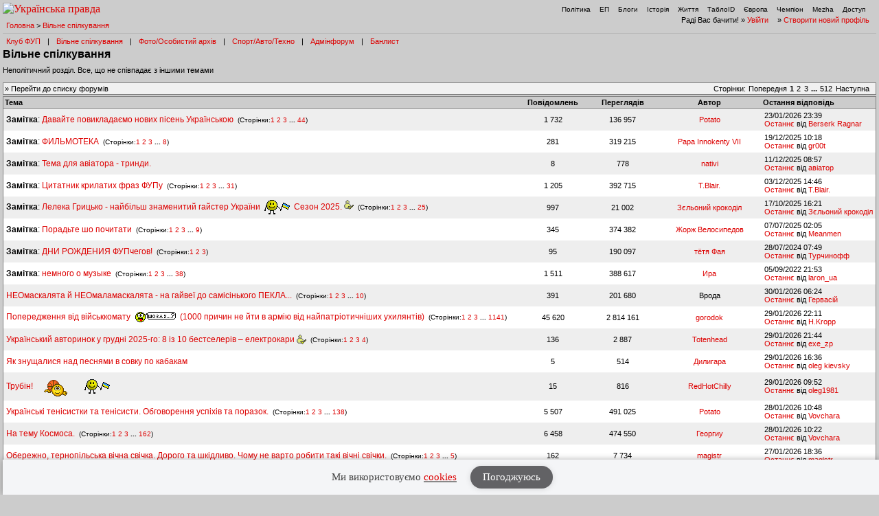

--- FILE ---
content_type: text/html; charset=UTF-8
request_url: https://forum.pravda.com.ua/index.php?PHPSESSID=qj8ogetmikd652nla0qcdksde0&board=111.0&ckattempt=1
body_size: 15557
content:
<!DOCTYPE html PUBLIC "-//W3C//DTD XHTML 1.0 Transitional//EN" "http://www.w3.org/TR/xhtml1/DTD/xhtml1-transitional.dtd">
<html xmlns="http://www.w3.org/1999/xhtml" lang="ua">
<head>
<meta http-equiv="Content-Type" content="text/html; charset=UTF-8" />
<meta http-equiv="content-language" content="ua"/>
<meta property="og:title" content="Вільне спілкування - Форум Української Правди"/>    <meta name="viewport" content="width=device-width, initial-scale=1.0">
    <meta http-equiv="X-UA-Compatible" content="ie=edge">
<meta property="og:type" content="politican"/>
<meta property="og:description" content="Найзапекліші політичні баталії"/>
<meta property="og:image" content="https://forum.pravda.com.ua/Themes/oldschool/images/fb_logo.gif"/>
<meta property="og:site_name" content="Форум Української Правди"/>
<link rel="apple-touch-icon" sizes="57x57" href="/icns/apple-touch-icon-57x57.png">
<link rel="apple-touch-icon" sizes="60x60" href="/icns/apple-touch-icon-60x60.png">
<link rel="apple-touch-icon" sizes="72x72" href="/icns/apple-touch-icon-72x72.png">
<link rel="apple-touch-icon" sizes="76x76" href="/icns/apple-touch-icon-76x76.png">
<link rel="apple-touch-icon" sizes="114x114" href="/icns/apple-touch-icon-114x114.png">
<link rel="apple-touch-icon" sizes="120x120" href="/icns/apple-touch-icon-120x120.png">
<link rel="apple-touch-icon" sizes="144x144" href="/icns/apple-touch-icon-144x144.png">
<link rel="apple-touch-icon" sizes="152x152" href="/icns/apple-touch-icon-152x152.png">
<link rel="apple-touch-icon" sizes="180x180" href="/icns/apple-touch-icon-180x180.png">
<link href="https://forum.pravda.com.ua/Themes/oldschool/images/favicon.ico" rel="shortcut icon" />
<title>Вільне спілкування</title>
<link rel="stylesheet" type="text/css" href="./Themes/oldschool/css/mobile.css" media="handheld" />
<link rel="stylesheet" type="text/css" href="./Themes/oldschool/css/main.css?fin21" media="screen" />
<link rel="stylesheet" type="text/css" href="./Themes/oldschool/css/print.css" media="print" />
<link rel="stylesheet" type="text/css" href="./Themes/oldschool/css/topic_poll.css" media="screen" />
<link rel="stylesheet" type="text/css" href="./Themes/oldschool/css/style.css?fin23" media="screen" />
<link rel="stylesheet" type="text/css" href="./Themes/oldschool/css/index.css?fin=21" media="screen" />
<link rel="stylesheet" type="text/css" href="./Themes/oldschool/css/font-awesome.min.css" media="screen" />    
<script type="text/javascript" src="./Themes/oldschool/scripts/jquery-3.2.1.min.js"></script>
<script type="text/javascript">
    var theme_images_url = 'https://forum.pravda.com.ua/Themes/oldschool/images';
    var smf_charset = 'UTF-8';
    var smf_scripturl = 'https://forum.pravda.com.ua/index.php';
    var smf_images_url = 'https://forum.pravda.com.ua/Themes/oldschool/images';
</script>
<script src="//i.holder.com.ua/t/holder.js" type="text/javascript"></script>
<script type="text/javascript" src="./Themes/oldschool/scripts/javascript.js?fin23"></script>
<script type="text/javascript" src="./Themes/oldschool/scripts/smileys.js?fin23"></script>   
<script type="text/javascript" src="./Themes/oldschool/scripts/script.js?fin21"></script>
<script type="text/javascript" src="./Themes/oldschool/scripts/script2.js?fin23"></script>
<script type='text/javascript'> (function() { var w = window, d = document, protocol =/https/i.test(w.location.protocol) ? 'https:' : 'http:', aml = typeof admixerML !== 'undefined' ? admixerML : { }; aml.fn = aml.fn || []; aml.invPath = aml.invPath || (protocol + '//inv-nets.admixer.net/'); aml.cdnPath = aml.cdnPath || (protocol + '//cdn.admixer.net/'); if (!w.admixerML) { var lodash = document.createElement('script'); lodash.id = 'amlScript'; lodash.async = true; lodash.type = 'text/javascript'; lodash.src = aml.cdnPath + 'scripts3/loader2.js'; var node = d.getElementsByTagName('script')[0]; node.parentNode.insertBefore(lodash, node); w.admixerML = aml; } })(); </script>

	<script src="//connect.facebook.net/en_US/sdk.js#xfbml=1&amp;version=v2.3" type="text/javascript"></script>
</head>
<body>  <script>
    jQuery(document).ready(function(){
       var logocontent = jQuery("#logo").html();
       jQuery("#fakelogo").html(logocontent);
       jQuery("#togglemenu").click(function(){
           jQuery(".showorhidemenu").toggle();
       });                      
    });

  </script> 
  <div id="fakelogo" class="showonmobile"></div>
  <div class='mobile_head1 showorhidemenu hideonmobile'><div id="menulogo-top">
  <div id="logo" class="hideonmobile">
    <a href="https://www.pravda.com.ua"><img src="https://www.pravda.com.ua/images/v5/up-logo_ukr.svg" alt="Українська правда" width="124" height="20" border="0"></a>
  </div>
  <ul id="menulogo" class="pravdamenu">
    <li><a href="https://www.pravda.com.ua/">Політика</a></li>
    <li><a href="https://www.epravda.com.ua">ЕП</a></li>
    <li><a href="https://blogs.pravda.com.ua/">Блоги</a></li>
    <li><a href="https://www.istpravda.com.ua">Історія</a></li>
    <li><a href="https://life.pravda.com.ua/">Життя</a></li>
    <li><a href="https://tabloid.pravda.com.ua/">ТаблоID</a></li>
    <li><a href="https://eurointegration.com.ua/">Європа</a></li>
    <li><a href="https://champion.com.ua/">Чемпіон</a></li>
    <li><a href="https://mezha.media/">Mezha</a></li>
    <li><a href="https://dostup.pravda.com.ua/">Доступ</a></li>
  </div>
</div>
<div style="clear:both;margin:0px;padding:0px;height:1px;">&nbsp;</div>
</div>  <div id="phorum">
<div class='mobile_head2 showorhidemenu hideonmobile'><div id="user-info-nl">
  Раді Вас бачити!
  &raquo; <a class="icon" href="https://forum.pravda.com.ua/index.php?action=login">Увійти</a>

  &raquo; <a class="icon" href="https://forum.pravda.com.ua/index.php?action=hi">Створити новий профіль</a>

<!--  &raquo; <a class="icon" href="https://forum.pravda.com.ua/index.php?action=register">Реєстрація</a> --></div><div id="breadcrumb">
  <a href=https://forum.pravda.com.ua/index.php>Головна</a>
  &gt; <a href=https://forum.pravda.com.ua/index.php?board=111.0>Вільне спілкування</a>
</div>
<div style="padding:5px;font-size:11px;" id="forumsmenu">
  <div class="flist"><a href="https://forum.pravda.com.ua/index.php?board=2.0" title="Клуб ФУП">Клуб ФУП</a></div><div class="bl">|</div>
    <div class="flist"><a href="https://forum.pravda.com.ua/index.php?board=111.0" title="Вільне спілкування">Вільне спілкування</a></div><div class="bl">|</div>
 <!--     <div class="flist"><a href="https://forum.pravda.com.ua/index.php?board=4.0" title="Архів націоналістичних баталій">Ретроспектива</a></div><div class="bl">|</div> -->
  <div class="flist"><a href="https://forum.pravda.com.ua/index.php?board=109.0" title="Фото/Особистий архів">Фото/Особистий архів</a></div><div class="bl">|</div>
  <!-- <div class="flist"><a href="https://forum.pravda.com.ua/index.php?board=107.0" title="Економіка">Економіка</a></div><div class="bl">|</div> -->
  <div class="flist"><a href="https://forum.pravda.com.ua/index.php?board=11.0" title="Форум про справжні чоловічі (і не тільки) розваги">Спорт/Авто/Техно</a></div><div class="bl">|</div>
  <div class="flist"><a href="https://forum.pravda.com.ua/index.php?board=8.0" title="Адмінфорум">Адмінфорум</a></div><div class="bl">|</div>
  <div class="flist"><a href="https://forum.pravda.com.ua/index.php?action=banlist" title="Банний лист">Банлист</a></div>
  
</div>
</div><div id="togglemenu" class="showonmobile togglemenu"><i class="fa fa-bars" aria-hidden="true"></i></div>
<div id="top">
  <div class="showonmobile"><a class="backlink mobileforumsback icon" href="https://forum.pravda.com.ua/index.php"><span class="hideonmobile">Перейти до списку форумів</span><span class="showonmobile paginationicons"><i class="fa fa-folder-open-o" aria-hidden="true"></i> Всі форуми</span></a></div>
  <h1>Вільне спілкування</h1>
  <div id="description">Неполітичний розділ. Все, що не співпадає з іншими темами&nbsp;</div>
</div>

             <div class="banner_wrapper">
             	<div class="banner_container">
			 		<!-- forum.pravda.com.ua top_970_LIST -- size: 970x90 -->
			 		<div id="adnet_reh403uwy6jd7twa"></div>
			 	</div>
            </div>
            <script src="https://adnet.pravda.com/scripts/async_reh403uwy6jd7twa.js" async></script><div class="nav">
  <div class="paging">
     <span class="head hideonmobile">Сторінки: </span><span class="box"> <a href=""><span class="hideonmobile">Попередня</span><span class="showonmobile paginationicons"><i class="fa fa-chevron-circle-left" aria-hidden="true"></i></span></a>   <strong>1</strong> <a class="navPages" href="https://forum.pravda.com.ua/index.php?board=111.70">2</a> <a class="navPages" href="https://forum.pravda.com.ua/index.php?board=111.140">3</a> <span style="font-weight: bold;" onclick="expandPages(this, 'https://forum.pravda.com.ua/index.php?board=111.%1$d', 210, 35770, 70);" onmouseover="this.style.cursor='pointer';"> ... </span><a class="navPages" href="https://forum.pravda.com.ua/index.php?board=111.35770">512</a>   <a href="https://forum.pravda.com.ua/index.php?board=111.70"><span class="hideonmobile">Наступна</span><span class="showonmobile paginationicons"><i class="fa fa-chevron-circle-right" aria-hidden="true"></i></span></a>  </span>&nbsp;
  </div><div class="navbuttons"><span class="hideonmobile">  &raquo; <a class="icon" href="https://forum.pravda.com.ua/index.php">Перейти до списку форумів</a></span>
</div></div><table cellspacing="0" class="list"  id="forums_list">
<tr class="hideonmobile">
  <th align="left" >Тема</th>
  <th nowrap="nowrap hideonmobile">Повідомлень</th>
  <th nowrap="nowrap hideonmobile">Переглядів</th>
  <th nowrap="nowrap hideonmobile">Автор</th>
  <th class="" align="left" nowrap="nowrap">Остання відповідь</th> 
</tr>        <tr>
            <td width="59%" class="topicline alt">
              <h4>
                 <span class="PhorumListSubjPrefix"><b>Замітка</b>:</span> <a href="https://forum.pravda.com.ua/index.php?topic=1077049.0"  >Давайте повикладаємо нових пісень Українською</a>  
       <small>&nbsp;(Сторінки:<a class="navPages" href="https://forum.pravda.com.ua/index.php?topic=1077049.0">1</a> <a class="navPages" href="https://forum.pravda.com.ua/index.php?topic=1077049.40">2</a> <a class="navPages" href="https://forum.pravda.com.ua/index.php?topic=1077049.80">3</a> <span style="font-weight: bold;" onclick="expandPages(this, 'https://forum.pravda.com.ua/index.php?topic=1077049.%1$d', 120, 1720, 40);" onmouseover="this.style.cursor='pointer';"> ... </span><a class="navPages" href="https://forum.pravda.com.ua/index.php?topic=1077049.1720">44</a>)</small>
              </h4>
              <span class="hideondesktop">Автор: <a href="https://forum.pravda.com.ua/index.php?action=profile;u=13245" title="Перегляд профілю Potato">Potato</a></span>
              <a class="lastpost hideondesktop" href="https://forum.pravda.com.ua/index.php?topic=1077049.1720#msg28636389"><i class="fa fa-chevron-circle-right" aria-hidden="true"></i></a>
            </td>
            <td width="8%" align="center" class="hideonmobile alt" nowrap="nowrap">1 732</td>
            <td width="8%" align="center" class="hideonmobile alt" nowrap="nowrap">136 957</td>
            <td width="12%" align="center" class="hideonmobile alt"  nowrap="nowrap"><a href="https://forum.pravda.com.ua/index.php?action=profile;u=13245" title="Перегляд профілю Potato">Potato</a></td>
            <td width="15%" class="hideonmobile lastitem alt" nowrap="nowrap">23/01/2026 23:39<br />
              <a href="https://forum.pravda.com.ua/index.php?topic=1077049.1720#msg28636389">Останнє</a> від <a href="https://forum.pravda.com.ua/index.php?action=profile;u=5031016">Berserk Ragnar</a>
            </td>
        </tr>        <tr>
            <td width="59%" class="topicline ">
              <h4>
                 <span class="PhorumListSubjPrefix"><b>Замітка</b>:</span> <a href="https://forum.pravda.com.ua/index.php?topic=208911.0"  >ФИЛЬМОТЕКА</a>  
       <small>&nbsp;(Сторінки:<a class="navPages" href="https://forum.pravda.com.ua/index.php?topic=208911.0">1</a> <a class="navPages" href="https://forum.pravda.com.ua/index.php?topic=208911.40">2</a> <a class="navPages" href="https://forum.pravda.com.ua/index.php?topic=208911.80">3</a> <span style="font-weight: bold;" onclick="expandPages(this, 'https://forum.pravda.com.ua/index.php?topic=208911.%1$d', 120, 280, 40);" onmouseover="this.style.cursor='pointer';"> ... </span><a class="navPages" href="https://forum.pravda.com.ua/index.php?topic=208911.280">8</a>)</small>
              </h4>
              <span class="hideondesktop">Автор: <a href="https://forum.pravda.com.ua/index.php?action=profile;u=87" title="Перегляд профілю Papa Innokenty VII">Papa Innokenty VII</a></span>
              <a class="lastpost hideondesktop" href="https://forum.pravda.com.ua/index.php?topic=208911.280#msg28610955"><i class="fa fa-chevron-circle-right" aria-hidden="true"></i></a>
            </td>
            <td width="8%" align="center" class="hideonmobile " nowrap="nowrap">281</td>
            <td width="8%" align="center" class="hideonmobile " nowrap="nowrap">319 215</td>
            <td width="12%" align="center" class="hideonmobile "  nowrap="nowrap"><a href="https://forum.pravda.com.ua/index.php?action=profile;u=87" title="Перегляд профілю Papa Innokenty VII">Papa Innokenty VII</a></td>
            <td width="15%" class="hideonmobile lastitem " nowrap="nowrap">19/12/2025 10:18<br />
              <a href="https://forum.pravda.com.ua/index.php?topic=208911.280#msg28610955">Останнє</a> від <a href="https://forum.pravda.com.ua/index.php?action=profile;u=5033293">gr00t</a>
            </td>
        </tr>        <tr>
            <td width="59%" class="topicline alt">
              <h4>
                 <span class="PhorumListSubjPrefix"><b>Замітка</b>:</span> <a href="https://forum.pravda.com.ua/index.php?topic=1148259.0"  >Тема для авіатора - тринди.</a>  
              </h4>
              <span class="hideondesktop">Автор: <a href="https://forum.pravda.com.ua/index.php?action=profile;u=5014892" title="Перегляд профілю nativi">nativi</a></span>
              <a class="lastpost hideondesktop" href="https://forum.pravda.com.ua/index.php?topic=1148259.0#msg28606326"><i class="fa fa-chevron-circle-right" aria-hidden="true"></i></a>
            </td>
            <td width="8%" align="center" class="hideonmobile alt" nowrap="nowrap">8</td>
            <td width="8%" align="center" class="hideonmobile alt" nowrap="nowrap">778</td>
            <td width="12%" align="center" class="hideonmobile alt"  nowrap="nowrap"><a href="https://forum.pravda.com.ua/index.php?action=profile;u=5014892" title="Перегляд профілю nativi">nativi</a></td>
            <td width="15%" class="hideonmobile lastitem alt" nowrap="nowrap">11/12/2025 08:57<br />
              <a href="https://forum.pravda.com.ua/index.php?topic=1148259.0#msg28606326">Останнє</a> від <a href="https://forum.pravda.com.ua/index.php?action=profile;u=5026395">авіатор</a>
            </td>
        </tr>        <tr>
            <td width="59%" class="topicline ">
              <h4>
                 <span class="PhorumListSubjPrefix"><b>Замітка</b>:</span> <a href="https://forum.pravda.com.ua/index.php?topic=788099.0"  >Цитатник крилатих фраз ФУПу</a>  
       <small>&nbsp;(Сторінки:<a class="navPages" href="https://forum.pravda.com.ua/index.php?topic=788099.0">1</a> <a class="navPages" href="https://forum.pravda.com.ua/index.php?topic=788099.40">2</a> <a class="navPages" href="https://forum.pravda.com.ua/index.php?topic=788099.80">3</a> <span style="font-weight: bold;" onclick="expandPages(this, 'https://forum.pravda.com.ua/index.php?topic=788099.%1$d', 120, 1200, 40);" onmouseover="this.style.cursor='pointer';"> ... </span><a class="navPages" href="https://forum.pravda.com.ua/index.php?topic=788099.1200">31</a>)</small>
              </h4>
              <span class="hideondesktop">Автор: <a href="https://forum.pravda.com.ua/index.php?action=profile;u=1366" title="Перегляд профілю T.Blair.">T.Blair.</a></span>
              <a class="lastpost hideondesktop" href="https://forum.pravda.com.ua/index.php?topic=788099.1200#msg28600155"><i class="fa fa-chevron-circle-right" aria-hidden="true"></i></a>
            </td>
            <td width="8%" align="center" class="hideonmobile " nowrap="nowrap">1 205</td>
            <td width="8%" align="center" class="hideonmobile " nowrap="nowrap">392 715</td>
            <td width="12%" align="center" class="hideonmobile "  nowrap="nowrap"><a href="https://forum.pravda.com.ua/index.php?action=profile;u=1366" title="Перегляд профілю T.Blair.">T.Blair.</a></td>
            <td width="15%" class="hideonmobile lastitem " nowrap="nowrap">03/12/2025 14:46<br />
              <a href="https://forum.pravda.com.ua/index.php?topic=788099.1200#msg28600155">Останнє</a> від <a href="https://forum.pravda.com.ua/index.php?action=profile;u=1366">T.Blair.</a>
            </td>
        </tr>        <tr>
            <td width="59%" class="topicline alt">
              <h4>
                 <span class="PhorumListSubjPrefix"><b>Замітка</b>:</span> <a href="https://forum.pravda.com.ua/index.php?topic=1142011.0"  >Лелека Грицько - найбільш знаменитий гайстер України <img src="https://forum.pravda.com.ua/Smileys/default/Prapor2.gif" alt="&#091;ua]" title="" class="smiley" />  Сезон 2025.&nbsp;<img align="bottom" border="0" src="https://forum.pravda.com.ua/Themes/oldschool/images/newpoll.gif" alt="Опитування" title="Опитування"></a>  
       <small>&nbsp;(Сторінки:<a class="navPages" href="https://forum.pravda.com.ua/index.php?topic=1142011.0">1</a> <a class="navPages" href="https://forum.pravda.com.ua/index.php?topic=1142011.40">2</a> <a class="navPages" href="https://forum.pravda.com.ua/index.php?topic=1142011.80">3</a> <span style="font-weight: bold;" onclick="expandPages(this, 'https://forum.pravda.com.ua/index.php?topic=1142011.%1$d', 120, 960, 40);" onmouseover="this.style.cursor='pointer';"> ... </span><a class="navPages" href="https://forum.pravda.com.ua/index.php?topic=1142011.960">25</a>)</small>
              </h4>
              <span class="hideondesktop">Автор: <a href="https://forum.pravda.com.ua/index.php?action=profile;u=5015257" title="Перегляд профілю Зєльоний крокоділ">Зєльоний крокоділ</a></span>
              <a class="lastpost hideondesktop" href="https://forum.pravda.com.ua/index.php?topic=1142011.960#msg28566016"><i class="fa fa-chevron-circle-right" aria-hidden="true"></i></a>
            </td>
            <td width="8%" align="center" class="hideonmobile alt" nowrap="nowrap">997</td>
            <td width="8%" align="center" class="hideonmobile alt" nowrap="nowrap">21 002</td>
            <td width="12%" align="center" class="hideonmobile alt"  nowrap="nowrap"><a href="https://forum.pravda.com.ua/index.php?action=profile;u=5015257" title="Перегляд профілю Зєльоний крокоділ">Зєльоний крокоділ</a></td>
            <td width="15%" class="hideonmobile lastitem alt" nowrap="nowrap">17/10/2025 16:21<br />
              <a href="https://forum.pravda.com.ua/index.php?topic=1142011.960#msg28566016">Останнє</a> від <a href="https://forum.pravda.com.ua/index.php?action=profile;u=5015257">Зєльоний крокоділ</a>
            </td>
        </tr>        <tr>
            <td width="59%" class="topicline ">
              <h4>
                 <span class="PhorumListSubjPrefix"><b>Замітка</b>:</span> <a href="https://forum.pravda.com.ua/index.php?topic=424358.0"  >Порадьте шо почитати</a>  
       <small>&nbsp;(Сторінки:<a class="navPages" href="https://forum.pravda.com.ua/index.php?topic=424358.0">1</a> <a class="navPages" href="https://forum.pravda.com.ua/index.php?topic=424358.40">2</a> <a class="navPages" href="https://forum.pravda.com.ua/index.php?topic=424358.80">3</a> <span style="font-weight: bold;" onclick="expandPages(this, 'https://forum.pravda.com.ua/index.php?topic=424358.%1$d', 120, 320, 40);" onmouseover="this.style.cursor='pointer';"> ... </span><a class="navPages" href="https://forum.pravda.com.ua/index.php?topic=424358.320">9</a>)</small>
              </h4>
              <span class="hideondesktop">Автор: <a href="https://forum.pravda.com.ua/index.php?action=profile;u=4867" title="Перегляд профілю Жорж Велосипедов">Жорж Велосипедов</a></span>
              <a class="lastpost hideondesktop" href="https://forum.pravda.com.ua/index.php?topic=424358.320#msg28467227"><i class="fa fa-chevron-circle-right" aria-hidden="true"></i></a>
            </td>
            <td width="8%" align="center" class="hideonmobile " nowrap="nowrap">345</td>
            <td width="8%" align="center" class="hideonmobile " nowrap="nowrap">374 382</td>
            <td width="12%" align="center" class="hideonmobile "  nowrap="nowrap"><a href="https://forum.pravda.com.ua/index.php?action=profile;u=4867" title="Перегляд профілю Жорж Велосипедов">Жорж Велосипедов</a></td>
            <td width="15%" class="hideonmobile lastitem " nowrap="nowrap">07/07/2025 02:05<br />
              <a href="https://forum.pravda.com.ua/index.php?topic=424358.320#msg28467227">Останнє</a> від <a href="https://forum.pravda.com.ua/index.php?action=profile;u=8791">Meanmen</a>
            </td>
        </tr>        <tr>
            <td width="59%" class="topicline alt">
              <h4>
                 <span class="PhorumListSubjPrefix"><b>Замітка</b>:</span> <a href="https://forum.pravda.com.ua/index.php?topic=452522.0"  >ДНИ РОЖДЕНИЯ ФУПчегов!</a>  
       <small>&nbsp;(Сторінки:<a class="navPages" href="https://forum.pravda.com.ua/index.php?topic=452522.0">1</a> <a class="navPages" href="https://forum.pravda.com.ua/index.php?topic=452522.40">2</a> <a class="navPages" href="https://forum.pravda.com.ua/index.php?topic=452522.80">3</a>)</small>
              </h4>
              <span class="hideondesktop">Автор: <a href="https://forum.pravda.com.ua/index.php?action=profile;u=2959" title="Перегляд профілю тётя Фая">тётя Фая</a></span>
              <a class="lastpost hideondesktop" href="https://forum.pravda.com.ua/index.php?topic=452522.80#msg28026917"><i class="fa fa-chevron-circle-right" aria-hidden="true"></i></a>
            </td>
            <td width="8%" align="center" class="hideonmobile alt" nowrap="nowrap">95</td>
            <td width="8%" align="center" class="hideonmobile alt" nowrap="nowrap">190 097</td>
            <td width="12%" align="center" class="hideonmobile alt"  nowrap="nowrap"><a href="https://forum.pravda.com.ua/index.php?action=profile;u=2959" title="Перегляд профілю тётя Фая">тётя Фая</a></td>
            <td width="15%" class="hideonmobile lastitem alt" nowrap="nowrap">28/07/2024 07:49<br />
              <a href="https://forum.pravda.com.ua/index.php?topic=452522.80#msg28026917">Останнє</a> від <a href="https://forum.pravda.com.ua/index.php?action=profile;u=11189">Турчинофф</a>
            </td>
        </tr>        <tr>
            <td width="59%" class="topicline ">
              <h4>
                 <span class="PhorumListSubjPrefix"><b>Замітка</b>:</span> <a href="https://forum.pravda.com.ua/index.php?topic=181866.0"  >немного о музыке</a>  
       <small>&nbsp;(Сторінки:<a class="navPages" href="https://forum.pravda.com.ua/index.php?topic=181866.0">1</a> <a class="navPages" href="https://forum.pravda.com.ua/index.php?topic=181866.40">2</a> <a class="navPages" href="https://forum.pravda.com.ua/index.php?topic=181866.80">3</a> <span style="font-weight: bold;" onclick="expandPages(this, 'https://forum.pravda.com.ua/index.php?topic=181866.%1$d', 120, 1480, 40);" onmouseover="this.style.cursor='pointer';"> ... </span><a class="navPages" href="https://forum.pravda.com.ua/index.php?topic=181866.1480">38</a>)</small>
              </h4>
              <span class="hideondesktop">Автор: <a href="https://forum.pravda.com.ua/index.php?action=profile;u=352" title="Перегляд профілю Ира">Ира</a></span>
              <a class="lastpost hideondesktop" href="https://forum.pravda.com.ua/index.php?topic=181866.1480#msg26764188"><i class="fa fa-chevron-circle-right" aria-hidden="true"></i></a>
            </td>
            <td width="8%" align="center" class="hideonmobile " nowrap="nowrap">1 511</td>
            <td width="8%" align="center" class="hideonmobile " nowrap="nowrap">388 617</td>
            <td width="12%" align="center" class="hideonmobile "  nowrap="nowrap"><a href="https://forum.pravda.com.ua/index.php?action=profile;u=352" title="Перегляд профілю Ира">Ира</a></td>
            <td width="15%" class="hideonmobile lastitem " nowrap="nowrap">05/09/2022 21:53<br />
              <a href="https://forum.pravda.com.ua/index.php?topic=181866.1480#msg26764188">Останнє</a> від <a href="https://forum.pravda.com.ua/index.php?action=profile;u=34686">laron_ua</a>
            </td>
        </tr>        <tr>
            <td width="59%" class="topicline alt">
              <h4>
                  <a href="https://forum.pravda.com.ua/index.php?topic=399887.0"  >НЕОмаскалята й НЕОмаламаскалята - на гайвеї до самісінького ПЕКЛА...</a>  
       <small>&nbsp;(Сторінки:<a class="navPages" href="https://forum.pravda.com.ua/index.php?topic=399887.0">1</a> <a class="navPages" href="https://forum.pravda.com.ua/index.php?topic=399887.40">2</a> <a class="navPages" href="https://forum.pravda.com.ua/index.php?topic=399887.80">3</a> <span style="font-weight: bold;" onclick="expandPages(this, 'https://forum.pravda.com.ua/index.php?topic=399887.%1$d', 120, 360, 40);" onmouseover="this.style.cursor='pointer';"> ... </span><a class="navPages" href="https://forum.pravda.com.ua/index.php?topic=399887.360">10</a>)</small>
              </h4>
              <span class="hideondesktop">Автор: Врода</span>
              <a class="lastpost hideondesktop" href="https://forum.pravda.com.ua/index.php?topic=399887.360#msg28639976"><i class="fa fa-chevron-circle-right" aria-hidden="true"></i></a>
            </td>
            <td width="8%" align="center" class="hideonmobile alt" nowrap="nowrap">391</td>
            <td width="8%" align="center" class="hideonmobile alt" nowrap="nowrap">201 680</td>
            <td width="12%" align="center" class="hideonmobile alt"  nowrap="nowrap">Врода</td>
            <td width="15%" class="hideonmobile lastitem alt" nowrap="nowrap">30/01/2026 06:24<br />
              <a href="https://forum.pravda.com.ua/index.php?topic=399887.360#msg28639976">Останнє</a> від <a href="https://forum.pravda.com.ua/index.php?action=profile;u=5019226">Гервасій</a>
            </td>
        </tr>        <tr>
            <td width="59%" class="topicline ">
              <h4>
                  <a href="https://forum.pravda.com.ua/index.php?topic=1130186.0"  >Попередження від військкомату  <img src="https://forum.pravda.com.ua/Smileys/default/Sho_za.gif" alt="8-&#58;" title="" class="smiley" />  (1000 причин не йти в армію від найпатріотичніших ухилянтів)</a>  
       <small>&nbsp;(Сторінки:<a class="navPages" href="https://forum.pravda.com.ua/index.php?topic=1130186.0">1</a> <a class="navPages" href="https://forum.pravda.com.ua/index.php?topic=1130186.40">2</a> <a class="navPages" href="https://forum.pravda.com.ua/index.php?topic=1130186.80">3</a> <span style="font-weight: bold;" onclick="expandPages(this, 'https://forum.pravda.com.ua/index.php?topic=1130186.%1$d', 120, 45600, 40);" onmouseover="this.style.cursor='pointer';"> ... </span><a class="navPages" href="https://forum.pravda.com.ua/index.php?topic=1130186.45600">1141</a>)</small>
              </h4>
              <span class="hideondesktop">Автор: <a href="https://forum.pravda.com.ua/index.php?action=profile;u=1623" title="Перегляд профілю gorodok">gorodok</a></span>
              <a class="lastpost hideondesktop" href="https://forum.pravda.com.ua/index.php?topic=1130186.45600#msg28639855"><i class="fa fa-chevron-circle-right" aria-hidden="true"></i></a>
            </td>
            <td width="8%" align="center" class="hideonmobile " nowrap="nowrap">45 620</td>
            <td width="8%" align="center" class="hideonmobile " nowrap="nowrap">2 814 161</td>
            <td width="12%" align="center" class="hideonmobile "  nowrap="nowrap"><a href="https://forum.pravda.com.ua/index.php?action=profile;u=1623" title="Перегляд профілю gorodok">gorodok</a></td>
            <td width="15%" class="hideonmobile lastitem " nowrap="nowrap">29/01/2026 22:11<br />
              <a href="https://forum.pravda.com.ua/index.php?topic=1130186.45600#msg28639855">Останнє</a> від <a href="https://forum.pravda.com.ua/index.php?action=profile;u=11802">H.Kropp</a>
            </td>
        </tr>        <tr>
            <td width="59%" class="topicline alt">
              <h4>
                  <a href="https://forum.pravda.com.ua/index.php?topic=1149465.0"  >Український авторинок у грудні 2025-го: 8 із 10 бестселерів – електрокари&nbsp;<img align="bottom" border="0" src="https://forum.pravda.com.ua/Themes/oldschool/images/newpoll.gif" alt="Опитування" title="Опитування"></a>  
       <small>&nbsp;(Сторінки:<a class="navPages" href="https://forum.pravda.com.ua/index.php?topic=1149465.0">1</a> <a class="navPages" href="https://forum.pravda.com.ua/index.php?topic=1149465.40">2</a> <a class="navPages" href="https://forum.pravda.com.ua/index.php?topic=1149465.80">3</a> <a class="navPages" href="https://forum.pravda.com.ua/index.php?topic=1149465.120">4</a>)</small>
              </h4>
              <span class="hideondesktop">Автор: <a href="https://forum.pravda.com.ua/index.php?action=profile;u=5015649" title="Перегляд профілю Totenhead">Totenhead</a></span>
              <a class="lastpost hideondesktop" href="https://forum.pravda.com.ua/index.php?topic=1149465.120#msg28639828"><i class="fa fa-chevron-circle-right" aria-hidden="true"></i></a>
            </td>
            <td width="8%" align="center" class="hideonmobile alt" nowrap="nowrap">136</td>
            <td width="8%" align="center" class="hideonmobile alt" nowrap="nowrap">2 887</td>
            <td width="12%" align="center" class="hideonmobile alt"  nowrap="nowrap"><a href="https://forum.pravda.com.ua/index.php?action=profile;u=5015649" title="Перегляд профілю Totenhead">Totenhead</a></td>
            <td width="15%" class="hideonmobile lastitem alt" nowrap="nowrap">29/01/2026 21:44<br />
              <a href="https://forum.pravda.com.ua/index.php?topic=1149465.120#msg28639828">Останнє</a> від <a href="https://forum.pravda.com.ua/index.php?action=profile;u=2793">exe_zp</a>
            </td>
        </tr>        <tr>
            <td width="59%" class="topicline ">
              <h4>
                  <a href="https://forum.pravda.com.ua/index.php?topic=1149628.0"  >Як знущалися над песнями в совку по кабакам</a>  
              </h4>
              <span class="hideondesktop">Автор: <a href="https://forum.pravda.com.ua/index.php?action=profile;u=5029086" title="Перегляд профілю Дилигара">Дилигара</a></span>
              <a class="lastpost hideondesktop" href="https://forum.pravda.com.ua/index.php?topic=1149628.0#msg28639680"><i class="fa fa-chevron-circle-right" aria-hidden="true"></i></a>
            </td>
            <td width="8%" align="center" class="hideonmobile " nowrap="nowrap">5</td>
            <td width="8%" align="center" class="hideonmobile " nowrap="nowrap">514</td>
            <td width="12%" align="center" class="hideonmobile "  nowrap="nowrap"><a href="https://forum.pravda.com.ua/index.php?action=profile;u=5029086" title="Перегляд профілю Дилигара">Дилигара</a></td>
            <td width="15%" class="hideonmobile lastitem " nowrap="nowrap">29/01/2026 16:36<br />
              <a href="https://forum.pravda.com.ua/index.php?topic=1149628.0#msg28639680">Останнє</a> від <a href="https://forum.pravda.com.ua/index.php?action=profile;u=7020">oleg kievsky</a>
            </td>
        </tr>        <tr>
            <td width="59%" class="topicline alt">
              <h4>
                  <a href="https://forum.pravda.com.ua/index.php?topic=1149637.0"  >Трубін! <img src="https://forum.pravda.com.ua/Smileys/default/snoozer_09.gif" alt="&#58;snoozer_0&#58;" title="" class="smiley" />  <img src="https://forum.pravda.com.ua/Smileys/default/Prapor2.gif" alt="&#091;ua]" title="" class="smiley" /> </a>  
              </h4>
              <span class="hideondesktop">Автор: <a href="https://forum.pravda.com.ua/index.php?action=profile;u=8906" title="Перегляд профілю RedHotChilly">RedHotChilly</a></span>
              <a class="lastpost hideondesktop" href="https://forum.pravda.com.ua/index.php?topic=1149637.0#msg28639532"><i class="fa fa-chevron-circle-right" aria-hidden="true"></i></a>
            </td>
            <td width="8%" align="center" class="hideonmobile alt" nowrap="nowrap">15</td>
            <td width="8%" align="center" class="hideonmobile alt" nowrap="nowrap">816</td>
            <td width="12%" align="center" class="hideonmobile alt"  nowrap="nowrap"><a href="https://forum.pravda.com.ua/index.php?action=profile;u=8906" title="Перегляд профілю RedHotChilly">RedHotChilly</a></td>
            <td width="15%" class="hideonmobile lastitem alt" nowrap="nowrap">29/01/2026 09:52<br />
              <a href="https://forum.pravda.com.ua/index.php?topic=1149637.0#msg28639532">Останнє</a> від <a href="https://forum.pravda.com.ua/index.php?action=profile;u=5014594">oleg1981</a>
            </td>
        </tr>        <tr>
            <td width="59%" class="topicline ">
              <h4>
                  <a href="https://forum.pravda.com.ua/index.php?topic=968389.0"  >Українські тенісистки та тенісисти. Обговорення успіхів та поразок.</a>  
       <small>&nbsp;(Сторінки:<a class="navPages" href="https://forum.pravda.com.ua/index.php?topic=968389.0">1</a> <a class="navPages" href="https://forum.pravda.com.ua/index.php?topic=968389.40">2</a> <a class="navPages" href="https://forum.pravda.com.ua/index.php?topic=968389.80">3</a> <span style="font-weight: bold;" onclick="expandPages(this, 'https://forum.pravda.com.ua/index.php?topic=968389.%1$d', 120, 5480, 40);" onmouseover="this.style.cursor='pointer';"> ... </span><a class="navPages" href="https://forum.pravda.com.ua/index.php?topic=968389.5480">138</a>)</small>
              </h4>
              <span class="hideondesktop">Автор: <a href="https://forum.pravda.com.ua/index.php?action=profile;u=13245" title="Перегляд профілю Potato">Potato</a></span>
              <a class="lastpost hideondesktop" href="https://forum.pravda.com.ua/index.php?topic=968389.5480#msg28639176"><i class="fa fa-chevron-circle-right" aria-hidden="true"></i></a>
            </td>
            <td width="8%" align="center" class="hideonmobile " nowrap="nowrap">5 507</td>
            <td width="8%" align="center" class="hideonmobile " nowrap="nowrap">491 025</td>
            <td width="12%" align="center" class="hideonmobile "  nowrap="nowrap"><a href="https://forum.pravda.com.ua/index.php?action=profile;u=13245" title="Перегляд профілю Potato">Potato</a></td>
            <td width="15%" class="hideonmobile lastitem " nowrap="nowrap">28/01/2026 10:48<br />
              <a href="https://forum.pravda.com.ua/index.php?topic=968389.5480#msg28639176">Останнє</a> від <a href="https://forum.pravda.com.ua/index.php?action=profile;u=34510">Vovchara</a>
            </td>
        </tr>        <tr>
            <td width="59%" class="topicline alt">
              <h4>
                  <a href="https://forum.pravda.com.ua/index.php?topic=1089685.0"  >На тему Космоса.</a>  
       <small>&nbsp;(Сторінки:<a class="navPages" href="https://forum.pravda.com.ua/index.php?topic=1089685.0">1</a> <a class="navPages" href="https://forum.pravda.com.ua/index.php?topic=1089685.40">2</a> <a class="navPages" href="https://forum.pravda.com.ua/index.php?topic=1089685.80">3</a> <span style="font-weight: bold;" onclick="expandPages(this, 'https://forum.pravda.com.ua/index.php?topic=1089685.%1$d', 120, 6440, 40);" onmouseover="this.style.cursor='pointer';"> ... </span><a class="navPages" href="https://forum.pravda.com.ua/index.php?topic=1089685.6440">162</a>)</small>
              </h4>
              <span class="hideondesktop">Автор: <a href="https://forum.pravda.com.ua/index.php?action=profile;u=7182" title="Перегляд профілю Георгиу">Георгиу</a></span>
              <a class="lastpost hideondesktop" href="https://forum.pravda.com.ua/index.php?topic=1089685.6440#msg28639170"><i class="fa fa-chevron-circle-right" aria-hidden="true"></i></a>
            </td>
            <td width="8%" align="center" class="hideonmobile alt" nowrap="nowrap">6 458</td>
            <td width="8%" align="center" class="hideonmobile alt" nowrap="nowrap">474 550</td>
            <td width="12%" align="center" class="hideonmobile alt"  nowrap="nowrap"><a href="https://forum.pravda.com.ua/index.php?action=profile;u=7182" title="Перегляд профілю Георгиу">Георгиу</a></td>
            <td width="15%" class="hideonmobile lastitem alt" nowrap="nowrap">28/01/2026 10:22<br />
              <a href="https://forum.pravda.com.ua/index.php?topic=1089685.6440#msg28639170">Останнє</a> від <a href="https://forum.pravda.com.ua/index.php?action=profile;u=34510">Vovchara</a>
            </td>
        </tr>        <tr>
            <td width="59%" class="topicline ">
              <h4>
                  <a href="https://forum.pravda.com.ua/index.php?topic=1130388.0"  >Обережно, тернопільська вічна свічка. Дорого та шкідливо. Чому не варто робити такі вічні свічки.</a>  
       <small>&nbsp;(Сторінки:<a class="navPages" href="https://forum.pravda.com.ua/index.php?topic=1130388.0">1</a> <a class="navPages" href="https://forum.pravda.com.ua/index.php?topic=1130388.40">2</a> <a class="navPages" href="https://forum.pravda.com.ua/index.php?topic=1130388.80">3</a> <span style="font-weight: bold;" onclick="expandPages(this, 'https://forum.pravda.com.ua/index.php?topic=1130388.%1$d', 120, 160, 40);" onmouseover="this.style.cursor='pointer';"> ... </span><a class="navPages" href="https://forum.pravda.com.ua/index.php?topic=1130388.160">5</a>)</small>
              </h4>
              <span class="hideondesktop">Автор: <a href="https://forum.pravda.com.ua/index.php?action=profile;u=34062" title="Перегляд профілю magistr">magistr</a></span>
              <a class="lastpost hideondesktop" href="https://forum.pravda.com.ua/index.php?topic=1130388.160#msg28638821"><i class="fa fa-chevron-circle-right" aria-hidden="true"></i></a>
            </td>
            <td width="8%" align="center" class="hideonmobile " nowrap="nowrap">162</td>
            <td width="8%" align="center" class="hideonmobile " nowrap="nowrap">7 734</td>
            <td width="12%" align="center" class="hideonmobile "  nowrap="nowrap"><a href="https://forum.pravda.com.ua/index.php?action=profile;u=34062" title="Перегляд профілю magistr">magistr</a></td>
            <td width="15%" class="hideonmobile lastitem " nowrap="nowrap">27/01/2026 18:36<br />
              <a href="https://forum.pravda.com.ua/index.php?topic=1130388.160#msg28638821">Останнє</a> від <a href="https://forum.pravda.com.ua/index.php?action=profile;u=34062">magistr</a>
            </td>
        </tr>        <tr>
            <td width="59%" class="topicline alt">
              <h4>
                  <a href="https://forum.pravda.com.ua/index.php?topic=1135187.0"  >Исповедь графомана</a>  
       <small>&nbsp;(Сторінки:<a class="navPages" href="https://forum.pravda.com.ua/index.php?topic=1135187.0">1</a> <a class="navPages" href="https://forum.pravda.com.ua/index.php?topic=1135187.40">2</a> <a class="navPages" href="https://forum.pravda.com.ua/index.php?topic=1135187.80">3</a> <span style="font-weight: bold;" onclick="expandPages(this, 'https://forum.pravda.com.ua/index.php?topic=1135187.%1$d', 120, 160, 40);" onmouseover="this.style.cursor='pointer';"> ... </span><a class="navPages" href="https://forum.pravda.com.ua/index.php?topic=1135187.160">5</a>)</small>
              </h4>
              <span class="hideondesktop">Автор: <a href="https://forum.pravda.com.ua/index.php?action=profile;u=7020" title="Перегляд профілю oleg kievsky">oleg kievsky</a></span>
              <a class="lastpost hideondesktop" href="https://forum.pravda.com.ua/index.php?topic=1135187.160#msg28638487"><i class="fa fa-chevron-circle-right" aria-hidden="true"></i></a>
            </td>
            <td width="8%" align="center" class="hideonmobile alt" nowrap="nowrap">161</td>
            <td width="8%" align="center" class="hideonmobile alt" nowrap="nowrap">29 431</td>
            <td width="12%" align="center" class="hideonmobile alt"  nowrap="nowrap"><a href="https://forum.pravda.com.ua/index.php?action=profile;u=7020" title="Перегляд профілю oleg kievsky">oleg kievsky</a></td>
            <td width="15%" class="hideonmobile lastitem alt" nowrap="nowrap">27/01/2026 00:47<br />
              <a href="https://forum.pravda.com.ua/index.php?topic=1135187.160#msg28638487">Останнє</a> від <a href="https://forum.pravda.com.ua/index.php?action=profile;u=7020">oleg kievsky</a>
            </td>
        </tr>        <tr>
            <td width="59%" class="topicline ">
              <h4>
                  <a href="https://forum.pravda.com.ua/index.php?topic=1149327.0"  >сюрреалістична штучнятина</a>  
              </h4>
              <span class="hideondesktop">Автор: <a href="https://forum.pravda.com.ua/index.php?action=profile;u=25071" title="Перегляд профілю тарадайка">тарадайка</a></span>
              <a class="lastpost hideondesktop" href="https://forum.pravda.com.ua/index.php?topic=1149327.0#msg28638282"><i class="fa fa-chevron-circle-right" aria-hidden="true"></i></a>
            </td>
            <td width="8%" align="center" class="hideonmobile " nowrap="nowrap">13</td>
            <td width="8%" align="center" class="hideonmobile " nowrap="nowrap">715</td>
            <td width="12%" align="center" class="hideonmobile "  nowrap="nowrap"><a href="https://forum.pravda.com.ua/index.php?action=profile;u=25071" title="Перегляд профілю тарадайка">тарадайка</a></td>
            <td width="15%" class="hideonmobile lastitem " nowrap="nowrap">26/01/2026 18:54<br />
              <a href="https://forum.pravda.com.ua/index.php?topic=1149327.0#msg28638282">Останнє</a> від <a href="https://forum.pravda.com.ua/index.php?action=profile;u=25071">тарадайка</a>
            </td>
        </tr>        <tr>
            <td width="59%" class="topicline alt">
              <h4>
                  <a href="https://forum.pravda.com.ua/index.php?topic=1131792.0"  >Футбольна гілка! </a>  
       <small>&nbsp;(Сторінки:<a class="navPages" href="https://forum.pravda.com.ua/index.php?topic=1131792.0">1</a> <a class="navPages" href="https://forum.pravda.com.ua/index.php?topic=1131792.40">2</a> <a class="navPages" href="https://forum.pravda.com.ua/index.php?topic=1131792.80">3</a> <span style="font-weight: bold;" onclick="expandPages(this, 'https://forum.pravda.com.ua/index.php?topic=1131792.%1$d', 120, 9800, 40);" onmouseover="this.style.cursor='pointer';"> ... </span><a class="navPages" href="https://forum.pravda.com.ua/index.php?topic=1131792.9800">246</a>)</small>
              </h4>
              <span class="hideondesktop">Автор: <a href="https://forum.pravda.com.ua/index.php?action=profile;u=24229" title="Перегляд профілю кноп">кноп</a></span>
              <a class="lastpost hideondesktop" href="https://forum.pravda.com.ua/index.php?topic=1131792.9800#msg28637704"><i class="fa fa-chevron-circle-right" aria-hidden="true"></i></a>
            </td>
            <td width="8%" align="center" class="hideonmobile alt" nowrap="nowrap">9 819</td>
            <td width="8%" align="center" class="hideonmobile alt" nowrap="nowrap">418 094</td>
            <td width="12%" align="center" class="hideonmobile alt"  nowrap="nowrap"><a href="https://forum.pravda.com.ua/index.php?action=profile;u=24229" title="Перегляд профілю кноп">кноп</a></td>
            <td width="15%" class="hideonmobile lastitem alt" nowrap="nowrap">25/01/2026 17:58<br />
              <a href="https://forum.pravda.com.ua/index.php?topic=1131792.9800#msg28637704">Останнє</a> від <a href="https://forum.pravda.com.ua/index.php?action=profile;u=5027227">wiedzmin</a>
            </td>
        </tr>        <tr>
            <td width="59%" class="topicline ">
              <h4>
                  <a href="https://forum.pravda.com.ua/index.php?topic=1141619.0"  >Олх покращення!</a>  
       <small>&nbsp;(Сторінки:<a class="navPages" href="https://forum.pravda.com.ua/index.php?topic=1141619.0">1</a> <a class="navPages" href="https://forum.pravda.com.ua/index.php?topic=1141619.40">2</a> <a class="navPages" href="https://forum.pravda.com.ua/index.php?topic=1141619.80">3</a>)</small>
              </h4>
              <span class="hideondesktop">Автор: <a href="https://forum.pravda.com.ua/index.php?action=profile;u=5017826" title="Перегляд профілю com1">com1</a></span>
              <a class="lastpost hideondesktop" href="https://forum.pravda.com.ua/index.php?topic=1141619.80#msg28637506"><i class="fa fa-chevron-circle-right" aria-hidden="true"></i></a>
            </td>
            <td width="8%" align="center" class="hideonmobile " nowrap="nowrap">96</td>
            <td width="8%" align="center" class="hideonmobile " nowrap="nowrap">14 595</td>
            <td width="12%" align="center" class="hideonmobile "  nowrap="nowrap"><a href="https://forum.pravda.com.ua/index.php?action=profile;u=5017826" title="Перегляд профілю com1">com1</a></td>
            <td width="15%" class="hideonmobile lastitem " nowrap="nowrap">25/01/2026 09:52<br />
              <a href="https://forum.pravda.com.ua/index.php?topic=1141619.80#msg28637506">Останнє</a> від <a href="https://forum.pravda.com.ua/index.php?action=profile;u=5019890">Дід Варава</a>
            </td>
        </tr>        <tr>
            <td width="59%" class="topicline alt">
              <h4>
                  <a href="https://forum.pravda.com.ua/index.php?topic=1149610.0"  >Олег Куваєв (Масяня) випустив кліп українською</a>  
              </h4>
              <span class="hideondesktop">Автор: <a href="https://forum.pravda.com.ua/index.php?action=profile;u=1976" title="Перегляд профілю coil">coil</a></span>
              <a class="lastpost hideondesktop" href="https://forum.pravda.com.ua/index.php?topic=1149610.0#msg28637007"><i class="fa fa-chevron-circle-right" aria-hidden="true"></i></a>
            </td>
            <td width="8%" align="center" class="hideonmobile alt" nowrap="nowrap">20</td>
            <td width="8%" align="center" class="hideonmobile alt" nowrap="nowrap">815</td>
            <td width="12%" align="center" class="hideonmobile alt"  nowrap="nowrap"><a href="https://forum.pravda.com.ua/index.php?action=profile;u=1976" title="Перегляд профілю coil">coil</a></td>
            <td width="15%" class="hideonmobile lastitem alt" nowrap="nowrap">24/01/2026 15:52<br />
              <a href="https://forum.pravda.com.ua/index.php?topic=1149610.0#msg28637007">Останнє</a> від <a href="https://forum.pravda.com.ua/index.php?action=profile;u=5033552">zоg</a>
            </td>
        </tr>        <tr>
            <td width="59%" class="topicline ">
              <h4>
                  <a href="https://forum.pravda.com.ua/index.php?topic=1148161.0"  >Євробачення 2026  (загальна гілка)</a>  
       <small>&nbsp;(Сторінки:<a class="navPages" href="https://forum.pravda.com.ua/index.php?topic=1148161.0">1</a> <a class="navPages" href="https://forum.pravda.com.ua/index.php?topic=1148161.40">2</a>)</small>
              </h4>
              <span class="hideondesktop">Автор: <a href="https://forum.pravda.com.ua/index.php?action=profile;u=13245" title="Перегляд профілю Potato">Potato</a></span>
              <a class="lastpost hideondesktop" href="https://forum.pravda.com.ua/index.php?topic=1148161.40#msg28635076"><i class="fa fa-chevron-circle-right" aria-hidden="true"></i></a>
            </td>
            <td width="8%" align="center" class="hideonmobile " nowrap="nowrap">54</td>
            <td width="8%" align="center" class="hideonmobile " nowrap="nowrap">1 596</td>
            <td width="12%" align="center" class="hideonmobile "  nowrap="nowrap"><a href="https://forum.pravda.com.ua/index.php?action=profile;u=13245" title="Перегляд профілю Potato">Potato</a></td>
            <td width="15%" class="hideonmobile lastitem " nowrap="nowrap">22/01/2026 08:27<br />
              <a href="https://forum.pravda.com.ua/index.php?topic=1148161.40#msg28635076">Останнє</a> від <a href="https://forum.pravda.com.ua/index.php?action=profile;u=13245">Potato</a>
            </td>
        </tr>        <tr>
            <td width="59%" class="topicline alt">
              <h4>
                  <a href="https://forum.pravda.com.ua/index.php?topic=1149600.0"  >Вот думаю не лгбт ли я.</a>  
              </h4>
              <span class="hideondesktop">Автор: <a href="https://forum.pravda.com.ua/index.php?action=profile;u=29569" title="Перегляд профілю -Pivas-">-Pivas-</a></span>
              <a class="lastpost hideondesktop" href="https://forum.pravda.com.ua/index.php?topic=1149600.0#msg28635045"><i class="fa fa-chevron-circle-right" aria-hidden="true"></i></a>
            </td>
            <td width="8%" align="center" class="hideonmobile alt" nowrap="nowrap">21</td>
            <td width="8%" align="center" class="hideonmobile alt" nowrap="nowrap">795</td>
            <td width="12%" align="center" class="hideonmobile alt"  nowrap="nowrap"><a href="https://forum.pravda.com.ua/index.php?action=profile;u=29569" title="Перегляд профілю -Pivas-">-Pivas-</a></td>
            <td width="15%" class="hideonmobile lastitem alt" nowrap="nowrap">22/01/2026 07:37<br />
              <a href="https://forum.pravda.com.ua/index.php?topic=1149600.0#msg28635045">Останнє</a> від <a href="https://forum.pravda.com.ua/index.php?action=profile;u=5033326">Yura_kyiv</a>
            </td>
        </tr>        <tr>
            <td width="59%" class="topicline ">
              <h4>
                  <a href="https://forum.pravda.com.ua/index.php?topic=1140676.0"  >У вас видно Aurora?</a>  
       <small>&nbsp;(Сторінки:<a class="navPages" href="https://forum.pravda.com.ua/index.php?topic=1140676.0">1</a> <a class="navPages" href="https://forum.pravda.com.ua/index.php?topic=1140676.40">2</a> <a class="navPages" href="https://forum.pravda.com.ua/index.php?topic=1140676.80">3</a>)</small>
              </h4>
              <span class="hideondesktop">Автор: <a href="https://forum.pravda.com.ua/index.php?action=profile;u=8855" title="Перегляд профілю nsvvpn">nsvvpn</a></span>
              <a class="lastpost hideondesktop" href="https://forum.pravda.com.ua/index.php?topic=1140676.80#msg28634207"><i class="fa fa-chevron-circle-right" aria-hidden="true"></i></a>
            </td>
            <td width="8%" align="center" class="hideonmobile " nowrap="nowrap">119</td>
            <td width="8%" align="center" class="hideonmobile " nowrap="nowrap">12 042</td>
            <td width="12%" align="center" class="hideonmobile "  nowrap="nowrap"><a href="https://forum.pravda.com.ua/index.php?action=profile;u=8855" title="Перегляд профілю nsvvpn">nsvvpn</a></td>
            <td width="15%" class="hideonmobile lastitem " nowrap="nowrap">21/01/2026 05:26<br />
              <a href="https://forum.pravda.com.ua/index.php?topic=1140676.80#msg28634207">Останнє</a> від <a href="https://forum.pravda.com.ua/index.php?action=profile;u=25071">тарадайка</a>
            </td>
        </tr>        <tr>
            <td width="59%" class="topicline alt">
              <h4>
                  <a href="https://forum.pravda.com.ua/index.php?topic=1149516.0"  >Ось і Запоріжжя завалило снігом.</a>  
              </h4>
              <span class="hideondesktop">Автор: <a href="https://forum.pravda.com.ua/index.php?action=profile;u=2074" title="Перегляд профілю Wolter">Wolter</a></span>
              <a class="lastpost hideondesktop" href="https://forum.pravda.com.ua/index.php?topic=1149516.0#msg28631947"><i class="fa fa-chevron-circle-right" aria-hidden="true"></i></a>
            </td>
            <td width="8%" align="center" class="hideonmobile alt" nowrap="nowrap">39</td>
            <td width="8%" align="center" class="hideonmobile alt" nowrap="nowrap">1 468</td>
            <td width="12%" align="center" class="hideonmobile alt"  nowrap="nowrap"><a href="https://forum.pravda.com.ua/index.php?action=profile;u=2074" title="Перегляд профілю Wolter">Wolter</a></td>
            <td width="15%" class="hideonmobile lastitem alt" nowrap="nowrap">18/01/2026 07:30<br />
              <a href="https://forum.pravda.com.ua/index.php?topic=1149516.0#msg28631947">Останнє</a> від <a href="https://forum.pravda.com.ua/index.php?action=profile;u=5033621">Velo1</a>
            </td>
        </tr>        <tr>
            <td width="59%" class="topicline ">
              <h4>
                  <a href="https://forum.pravda.com.ua/index.php?topic=1139806.0"  >Клійонка <img src="https://forum.pravda.com.ua/Smileys/default/smilie1.gif" alt="&#58;&#41;" title="" class="smiley" /> </a>  
       <small>&nbsp;(Сторінки:<a class="navPages" href="https://forum.pravda.com.ua/index.php?topic=1139806.0">1</a> <a class="navPages" href="https://forum.pravda.com.ua/index.php?topic=1139806.40">2</a> <a class="navPages" href="https://forum.pravda.com.ua/index.php?topic=1139806.80">3</a> <span style="font-weight: bold;" onclick="expandPages(this, 'https://forum.pravda.com.ua/index.php?topic=1139806.%1$d', 120, 7680, 40);" onmouseover="this.style.cursor='pointer';"> ... </span><a class="navPages" href="https://forum.pravda.com.ua/index.php?topic=1139806.7680">193</a>)</small>
              </h4>
              <span class="hideondesktop">Автор: <a href="https://forum.pravda.com.ua/index.php?action=profile;u=8791" title="Перегляд профілю Meanmen">Meanmen</a></span>
              <a class="lastpost hideondesktop" href="https://forum.pravda.com.ua/index.php?topic=1139806.7680#msg28631608"><i class="fa fa-chevron-circle-right" aria-hidden="true"></i></a>
            </td>
            <td width="8%" align="center" class="hideonmobile " nowrap="nowrap">7 688</td>
            <td width="8%" align="center" class="hideonmobile " nowrap="nowrap">368 529</td>
            <td width="12%" align="center" class="hideonmobile "  nowrap="nowrap"><a href="https://forum.pravda.com.ua/index.php?action=profile;u=8791" title="Перегляд профілю Meanmen">Meanmen</a></td>
            <td width="15%" class="hideonmobile lastitem " nowrap="nowrap">17/01/2026 20:56<br />
              <a href="https://forum.pravda.com.ua/index.php?topic=1139806.7680#msg28631608">Останнє</a> від <a href="https://forum.pravda.com.ua/index.php?action=profile;u=8791">Meanmen</a>
            </td>
        </tr>        <tr>
            <td width="59%" class="topicline alt">
              <h4>
                  <a href="https://forum.pravda.com.ua/index.php?topic=1148926.0"  >Зима буде теплою!  <img src="https://forum.pravda.com.ua/Smileys/default/smiley16.gif" alt="&#58;-&#41;o" title="" class="smiley" /> </a>  
       <small>&nbsp;(Сторінки:<a class="navPages" href="https://forum.pravda.com.ua/index.php?topic=1148926.0">1</a> <a class="navPages" href="https://forum.pravda.com.ua/index.php?topic=1148926.40">2</a>)</small>
              </h4>
              <span class="hideondesktop">Автор: <a href="https://forum.pravda.com.ua/index.php?action=profile;u=955" title="Перегляд профілю DiDUS">DiDUS</a></span>
              <a class="lastpost hideondesktop" href="https://forum.pravda.com.ua/index.php?topic=1148926.40#msg28630996"><i class="fa fa-chevron-circle-right" aria-hidden="true"></i></a>
            </td>
            <td width="8%" align="center" class="hideonmobile alt" nowrap="nowrap">53</td>
            <td width="8%" align="center" class="hideonmobile alt" nowrap="nowrap">3 242</td>
            <td width="12%" align="center" class="hideonmobile alt"  nowrap="nowrap"><a href="https://forum.pravda.com.ua/index.php?action=profile;u=955" title="Перегляд профілю DiDUS">DiDUS</a></td>
            <td width="15%" class="hideonmobile lastitem alt" nowrap="nowrap">17/01/2026 08:03<br />
              <a href="https://forum.pravda.com.ua/index.php?topic=1148926.40#msg28630996">Останнє</a> від <a href="https://forum.pravda.com.ua/index.php?action=profile;u=5015117">LampoGaz</a>
            </td>
        </tr>        <tr>
            <td width="59%" class="topicline ">
              <h4>
                  <a href="https://forum.pravda.com.ua/index.php?topic=1149178.0"  >де молоді тьотки породистіше- Ірландія чи Англія? З матчу реґбі</a>  
              </h4>
              <span class="hideondesktop">Автор: <a href="https://forum.pravda.com.ua/index.php?action=profile;u=11644" title="Перегляд профілю S.Brandt">S.Brandt</a></span>
              <a class="lastpost hideondesktop" href="https://forum.pravda.com.ua/index.php?topic=1149178.0#msg28626705"><i class="fa fa-chevron-circle-right" aria-hidden="true"></i></a>
            </td>
            <td width="8%" align="center" class="hideonmobile " nowrap="nowrap">19</td>
            <td width="8%" align="center" class="hideonmobile " nowrap="nowrap">1 342</td>
            <td width="12%" align="center" class="hideonmobile "  nowrap="nowrap"><a href="https://forum.pravda.com.ua/index.php?action=profile;u=11644" title="Перегляд профілю S.Brandt">S.Brandt</a></td>
            <td width="15%" class="hideonmobile lastitem " nowrap="nowrap">11/01/2026 17:24<br />
              <a href="https://forum.pravda.com.ua/index.php?topic=1149178.0#msg28626705">Останнє</a> від <a href="https://forum.pravda.com.ua/index.php?action=profile;u=11802">H.Kropp</a>
            </td>
        </tr>        <tr>
            <td width="59%" class="topicline alt">
              <h4>
                  <a href="https://forum.pravda.com.ua/index.php?topic=1149506.0"  >Земля рухається по прямій лінії. Трішки про гравітацію від ШІ  <img src="https://forum.pravda.com.ua/Smileys/default/smilie8.gif" alt="8-&#41;" title="" class="smiley" /> </a>  
       <small>&nbsp;(Сторінки:<a class="navPages" href="https://forum.pravda.com.ua/index.php?topic=1149506.0">1</a> <a class="navPages" href="https://forum.pravda.com.ua/index.php?topic=1149506.40">2</a> <a class="navPages" href="https://forum.pravda.com.ua/index.php?topic=1149506.80">3</a> <span style="font-weight: bold;" onclick="expandPages(this, 'https://forum.pravda.com.ua/index.php?topic=1149506.%1$d', 120, 160, 40);" onmouseover="this.style.cursor='pointer';"> ... </span><a class="navPages" href="https://forum.pravda.com.ua/index.php?topic=1149506.160">5</a>)</small>
              </h4>
              <span class="hideondesktop">Автор: <a href="https://forum.pravda.com.ua/index.php?action=profile;u=1040" title="Перегляд профілю svo1973">svo1973</a></span>
              <a class="lastpost hideondesktop" href="https://forum.pravda.com.ua/index.php?topic=1149506.160#msg28626687"><i class="fa fa-chevron-circle-right" aria-hidden="true"></i></a>
            </td>
            <td width="8%" align="center" class="hideonmobile alt" nowrap="nowrap">182</td>
            <td width="8%" align="center" class="hideonmobile alt" nowrap="nowrap">1 616</td>
            <td width="12%" align="center" class="hideonmobile alt"  nowrap="nowrap"><a href="https://forum.pravda.com.ua/index.php?action=profile;u=1040" title="Перегляд профілю svo1973">svo1973</a></td>
            <td width="15%" class="hideonmobile lastitem alt" nowrap="nowrap">11/01/2026 16:10<br />
              <a href="https://forum.pravda.com.ua/index.php?topic=1149506.160#msg28626687">Останнє</a> від <a href="https://forum.pravda.com.ua/index.php?action=profile;u=9865">Bogkuz</a>
            </td>
        </tr>        <tr>
            <td width="59%" class="topicline ">
              <h4>
                  <a href="https://forum.pravda.com.ua/index.php?topic=1148906.0"  >Найкраще океанічне відео. Не АІ</a>  
              </h4>
              <span class="hideondesktop">Автор: <a href="https://forum.pravda.com.ua/index.php?action=profile;u=2048" title="Перегляд профілю Uki_">Uki_</a></span>
              <a class="lastpost hideondesktop" href="https://forum.pravda.com.ua/index.php?topic=1148906.0#msg28625595"><i class="fa fa-chevron-circle-right" aria-hidden="true"></i></a>
            </td>
            <td width="8%" align="center" class="hideonmobile " nowrap="nowrap">5</td>
            <td width="8%" align="center" class="hideonmobile " nowrap="nowrap">223</td>
            <td width="12%" align="center" class="hideonmobile "  nowrap="nowrap"><a href="https://forum.pravda.com.ua/index.php?action=profile;u=2048" title="Перегляд профілю Uki_">Uki_</a></td>
            <td width="15%" class="hideonmobile lastitem " nowrap="nowrap">10/01/2026 03:17<br />
              <a href="https://forum.pravda.com.ua/index.php?topic=1148906.0#msg28625595">Останнє</a> від <a href="https://forum.pravda.com.ua/index.php?action=profile;u=2048">Uki_</a>
            </td>
        </tr>        <tr>
            <td width="59%" class="topicline alt">
              <h4>
                  <a href="https://forum.pravda.com.ua/index.php?topic=1149495.0"  >Тест (правда, не знаю, на що)  <img src="https://forum.pravda.com.ua/Smileys/default/smilie8.gif" alt="8-&#41;" title="" class="smiley" /> </a>  
              </h4>
              <span class="hideondesktop">Автор: <a href="https://forum.pravda.com.ua/index.php?action=profile;u=1040" title="Перегляд профілю svo1973">svo1973</a></span>
              <a class="lastpost hideondesktop" href="https://forum.pravda.com.ua/index.php?topic=1149495.0#msg28625252"><i class="fa fa-chevron-circle-right" aria-hidden="true"></i></a>
            </td>
            <td width="8%" align="center" class="hideonmobile alt" nowrap="nowrap">9</td>
            <td width="8%" align="center" class="hideonmobile alt" nowrap="nowrap">741</td>
            <td width="12%" align="center" class="hideonmobile alt"  nowrap="nowrap"><a href="https://forum.pravda.com.ua/index.php?action=profile;u=1040" title="Перегляд профілю svo1973">svo1973</a></td>
            <td width="15%" class="hideonmobile lastitem alt" nowrap="nowrap">09/01/2026 14:45<br />
              <a href="https://forum.pravda.com.ua/index.php?topic=1149495.0#msg28625252">Останнє</a> від <a href="https://forum.pravda.com.ua/index.php?action=profile;u=13427">muliar</a>
            </td>
        </tr>        <tr>
            <td width="59%" class="topicline ">
              <h4>
                  <a href="https://forum.pravda.com.ua/index.php?topic=1129810.0"  >ChatGPT хтось юзав? <img src="https://forum.pravda.com.ua/Smileys/default/smilie1.gif" alt="&#58;&#41;" title="" class="smiley" /></a>  
       <small>&nbsp;(Сторінки:<a class="navPages" href="https://forum.pravda.com.ua/index.php?topic=1129810.0">1</a> <a class="navPages" href="https://forum.pravda.com.ua/index.php?topic=1129810.40">2</a> <a class="navPages" href="https://forum.pravda.com.ua/index.php?topic=1129810.80">3</a> <span style="font-weight: bold;" onclick="expandPages(this, 'https://forum.pravda.com.ua/index.php?topic=1129810.%1$d', 120, 1760, 40);" onmouseover="this.style.cursor='pointer';"> ... </span><a class="navPages" href="https://forum.pravda.com.ua/index.php?topic=1129810.1760">45</a>)</small>
              </h4>
              <span class="hideondesktop">Автор: <a href="https://forum.pravda.com.ua/index.php?action=profile;u=12" title="Перегляд профілю Came Tak">Came Tak</a></span>
              <a class="lastpost hideondesktop" href="https://forum.pravda.com.ua/index.php?topic=1129810.1760#msg28624933"><i class="fa fa-chevron-circle-right" aria-hidden="true"></i></a>
            </td>
            <td width="8%" align="center" class="hideonmobile " nowrap="nowrap">1 766</td>
            <td width="8%" align="center" class="hideonmobile " nowrap="nowrap">86 225</td>
            <td width="12%" align="center" class="hideonmobile "  nowrap="nowrap"><a href="https://forum.pravda.com.ua/index.php?action=profile;u=12" title="Перегляд профілю Came Tak">Came Tak</a></td>
            <td width="15%" class="hideonmobile lastitem " nowrap="nowrap">09/01/2026 02:03<br />
              <a href="https://forum.pravda.com.ua/index.php?topic=1129810.1760#msg28624933">Останнє</a> від <a href="https://forum.pravda.com.ua/index.php?action=profile;u=5026534">BeeBumble</a>
            </td>
        </tr>        <tr>
            <td width="59%" class="topicline alt">
              <h4>
                  <a href="https://forum.pravda.com.ua/index.php?topic=1147902.0"  >Паранаука: чутки, плітки, і домисли</a>  
       <small>&nbsp;(Сторінки:<a class="navPages" href="https://forum.pravda.com.ua/index.php?topic=1147902.0">1</a> <a class="navPages" href="https://forum.pravda.com.ua/index.php?topic=1147902.40">2</a>)</small>
              </h4>
              <span class="hideondesktop">Автор: <a href="https://forum.pravda.com.ua/index.php?action=profile;u=5029980" title="Перегляд профілю Mark()">Mark()</a></span>
              <a class="lastpost hideondesktop" href="https://forum.pravda.com.ua/index.php?topic=1147902.40#msg28620759"><i class="fa fa-chevron-circle-right" aria-hidden="true"></i></a>
            </td>
            <td width="8%" align="center" class="hideonmobile alt" nowrap="nowrap">79</td>
            <td width="8%" align="center" class="hideonmobile alt" nowrap="nowrap">1 209</td>
            <td width="12%" align="center" class="hideonmobile alt"  nowrap="nowrap"><a href="https://forum.pravda.com.ua/index.php?action=profile;u=5029980" title="Перегляд профілю Mark()">Mark()</a></td>
            <td width="15%" class="hideonmobile lastitem alt" nowrap="nowrap">03/01/2026 12:39<br />
              <a href="https://forum.pravda.com.ua/index.php?topic=1147902.40#msg28620759">Останнє</a> від <a href="https://forum.pravda.com.ua/index.php?action=profile;u=5029980">Mark()</a>
            </td>
        </tr>        <tr>
            <td width="59%" class="topicline ">
              <h4>
                  <a href="https://forum.pravda.com.ua/index.php?topic=1149438.0"  >Goodbye MTV!</a>  
              </h4>
              <span class="hideondesktop">Автор: <a href="https://forum.pravda.com.ua/index.php?action=profile;u=5033552" title="Перегляд профілю zоg">zоg</a></span>
              <a class="lastpost hideondesktop" href="https://forum.pravda.com.ua/index.php?topic=1149438.0#msg28620089"><i class="fa fa-chevron-circle-right" aria-hidden="true"></i></a>
            </td>
            <td width="8%" align="center" class="hideonmobile " nowrap="nowrap">5</td>
            <td width="8%" align="center" class="hideonmobile " nowrap="nowrap">571</td>
            <td width="12%" align="center" class="hideonmobile "  nowrap="nowrap"><a href="https://forum.pravda.com.ua/index.php?action=profile;u=5033552" title="Перегляд профілю zоg">zоg</a></td>
            <td width="15%" class="hideonmobile lastitem " nowrap="nowrap">02/01/2026 18:08<br />
              <a href="https://forum.pravda.com.ua/index.php?topic=1149438.0#msg28620089">Останнє</a> від <a href="https://forum.pravda.com.ua/index.php?action=profile;u=5033621">Velo1</a>
            </td>
        </tr>        <tr>
            <td width="59%" class="topicline alt">
              <h4>
                  <a href="https://forum.pravda.com.ua/index.php?topic=1149444.0"  >Дикий Захід в уяві штучного інтелекту  <img src="https://forum.pravda.com.ua/Smileys/default/gigi.gif" alt="&#58;gigi&#58;" title="" class="smiley" /> </a>  
              </h4>
              <span class="hideondesktop">Автор: <a href="https://forum.pravda.com.ua/index.php?action=profile;u=1040" title="Перегляд профілю svo1973">svo1973</a></span>
              <a class="lastpost hideondesktop" href="https://forum.pravda.com.ua/index.php?topic=1149444.0#msg28619484"><i class="fa fa-chevron-circle-right" aria-hidden="true"></i></a>
            </td>
            <td width="8%" align="center" class="hideonmobile alt" nowrap="nowrap">32</td>
            <td width="8%" align="center" class="hideonmobile alt" nowrap="nowrap">1 170</td>
            <td width="12%" align="center" class="hideonmobile alt"  nowrap="nowrap"><a href="https://forum.pravda.com.ua/index.php?action=profile;u=1040" title="Перегляд профілю svo1973">svo1973</a></td>
            <td width="15%" class="hideonmobile lastitem alt" nowrap="nowrap">01/01/2026 14:32<br />
              <a href="https://forum.pravda.com.ua/index.php?topic=1149444.0#msg28619484">Останнє</a> від <a href="https://forum.pravda.com.ua/index.php?action=profile;u=34215">Джонни Юз</a>
            </td>
        </tr>        <tr>
            <td width="59%" class="topicline ">
              <h4>
                  <a href="https://forum.pravda.com.ua/index.php?topic=1149439.0"  >Новорічні байки зі склепа під Сяомі-Люцифера</a>  
              </h4>
              <span class="hideondesktop">Автор: <a href="https://forum.pravda.com.ua/index.php?action=profile;u=1040" title="Перегляд профілю svo1973">svo1973</a></span>
              <a class="lastpost hideondesktop" href="https://forum.pravda.com.ua/index.php?topic=1149439.0#msg28619285"><i class="fa fa-chevron-circle-right" aria-hidden="true"></i></a>
            </td>
            <td width="8%" align="center" class="hideonmobile " nowrap="nowrap">19</td>
            <td width="8%" align="center" class="hideonmobile " nowrap="nowrap">500</td>
            <td width="12%" align="center" class="hideonmobile "  nowrap="nowrap"><a href="https://forum.pravda.com.ua/index.php?action=profile;u=1040" title="Перегляд профілю svo1973">svo1973</a></td>
            <td width="15%" class="hideonmobile lastitem " nowrap="nowrap">01/01/2026 00:20<br />
              <a href="https://forum.pravda.com.ua/index.php?topic=1149439.0#msg28619285">Останнє</a> від <a href="https://forum.pravda.com.ua/index.php?action=profile;u=1040">svo1973</a>
            </td>
        </tr>        <tr>
            <td width="59%" class="topicline alt">
              <h4>
                  <a href="https://forum.pravda.com.ua/index.php?topic=1087847.0"  >Клуб Speakeasy - Тема Для Всіх і Про Все <img src="https://forum.pravda.com.ua/Smileys/default/gigi.gif" alt="&#58;gigi&#58;" title="" class="smiley" /> </a>  
       <small>&nbsp;(Сторінки:<a class="navPages" href="https://forum.pravda.com.ua/index.php?topic=1087847.0">1</a> <a class="navPages" href="https://forum.pravda.com.ua/index.php?topic=1087847.40">2</a> <a class="navPages" href="https://forum.pravda.com.ua/index.php?topic=1087847.80">3</a>)</small>
              </h4>
              <span class="hideondesktop">Автор: Inanna</span>
              <a class="lastpost hideondesktop" href="https://forum.pravda.com.ua/index.php?topic=1087847.80#msg28619260"><i class="fa fa-chevron-circle-right" aria-hidden="true"></i></a>
            </td>
            <td width="8%" align="center" class="hideonmobile alt" nowrap="nowrap">112</td>
            <td width="8%" align="center" class="hideonmobile alt" nowrap="nowrap">8 236</td>
            <td width="12%" align="center" class="hideonmobile alt"  nowrap="nowrap">Inanna</td>
            <td width="15%" class="hideonmobile lastitem alt" nowrap="nowrap">31/12/2025 23:42<br />
              <a href="https://forum.pravda.com.ua/index.php?topic=1087847.80#msg28619260">Останнє</a> від <a href="https://forum.pravda.com.ua/index.php?action=profile;u=5032057">IvanG</a>
            </td>
        </tr>        <tr>
            <td width="59%" class="topicline ">
              <h4>
                  <a href="https://forum.pravda.com.ua/index.php?topic=1148231.0"  >ШІ співає українські пісні</a>  
       <small>&nbsp;(Сторінки:<a class="navPages" href="https://forum.pravda.com.ua/index.php?topic=1148231.0">1</a> <a class="navPages" href="https://forum.pravda.com.ua/index.php?topic=1148231.40">2</a>)</small>
              </h4>
              <span class="hideondesktop">Автор: <a href="https://forum.pravda.com.ua/index.php?action=profile;u=5029980" title="Перегляд профілю Mark()">Mark()</a></span>
              <a class="lastpost hideondesktop" href="https://forum.pravda.com.ua/index.php?topic=1148231.40#msg28618865"><i class="fa fa-chevron-circle-right" aria-hidden="true"></i></a>
            </td>
            <td width="8%" align="center" class="hideonmobile " nowrap="nowrap">51</td>
            <td width="8%" align="center" class="hideonmobile " nowrap="nowrap">736</td>
            <td width="12%" align="center" class="hideonmobile "  nowrap="nowrap"><a href="https://forum.pravda.com.ua/index.php?action=profile;u=5029980" title="Перегляд профілю Mark()">Mark()</a></td>
            <td width="15%" class="hideonmobile lastitem " nowrap="nowrap">31/12/2025 02:53<br />
              <a href="https://forum.pravda.com.ua/index.php?topic=1148231.40#msg28618865">Останнє</a> від <a href="https://forum.pravda.com.ua/index.php?action=profile;u=5029980">Mark()</a>
            </td>
        </tr>        <tr>
            <td width="59%" class="topicline alt">
              <h4>
                  <a href="https://forum.pravda.com.ua/index.php?topic=1149389.0"  >Домашні тварини: майно чи утриманці?  <img src="https://forum.pravda.com.ua/Smileys/default/hot.gif" alt="X&#40;" title="" class="smiley" /> &nbsp;<img align="bottom" border="0" src="https://forum.pravda.com.ua/Themes/oldschool/images/newpoll.gif" alt="Опитування" title="Опитування"></a>  
       <small>&nbsp;(Сторінки:<a class="navPages" href="https://forum.pravda.com.ua/index.php?topic=1149389.0">1</a> <a class="navPages" href="https://forum.pravda.com.ua/index.php?topic=1149389.40">2</a> <a class="navPages" href="https://forum.pravda.com.ua/index.php?topic=1149389.80">3</a>)</small>
              </h4>
              <span class="hideondesktop">Автор: <a href="https://forum.pravda.com.ua/index.php?action=profile;u=1155" title="Перегляд профілю pelfor">pelfor</a></span>
              <a class="lastpost hideondesktop" href="https://forum.pravda.com.ua/index.php?topic=1149389.80#msg28617625"><i class="fa fa-chevron-circle-right" aria-hidden="true"></i></a>
            </td>
            <td width="8%" align="center" class="hideonmobile alt" nowrap="nowrap">111</td>
            <td width="8%" align="center" class="hideonmobile alt" nowrap="nowrap">1 526</td>
            <td width="12%" align="center" class="hideonmobile alt"  nowrap="nowrap"><a href="https://forum.pravda.com.ua/index.php?action=profile;u=1155" title="Перегляд профілю pelfor">pelfor</a></td>
            <td width="15%" class="hideonmobile lastitem alt" nowrap="nowrap">29/12/2025 08:16<br />
              <a href="https://forum.pravda.com.ua/index.php?topic=1149389.80#msg28617625">Останнє</a> від <a href="https://forum.pravda.com.ua/index.php?action=profile;u=5027827">N88</a>
            </td>
        </tr>        <tr>
            <td width="59%" class="topicline ">
              <h4>
                  <a href="https://forum.pravda.com.ua/index.php?topic=1149387.0"  >Христос рождається!</a>  
              </h4>
              <span class="hideondesktop">Автор: <a href="https://forum.pravda.com.ua/index.php?action=profile;u=10201" title="Перегляд профілю Ivan_Ivanovich">Ivan_Ivanovich</a></span>
              <a class="lastpost hideondesktop" href="https://forum.pravda.com.ua/index.php?topic=1149387.0#msg28615525"><i class="fa fa-chevron-circle-right" aria-hidden="true"></i></a>
            </td>
            <td width="8%" align="center" class="hideonmobile " nowrap="nowrap">34</td>
            <td width="8%" align="center" class="hideonmobile " nowrap="nowrap">726</td>
            <td width="12%" align="center" class="hideonmobile "  nowrap="nowrap"><a href="https://forum.pravda.com.ua/index.php?action=profile;u=10201" title="Перегляд профілю Ivan_Ivanovich">Ivan_Ivanovich</a></td>
            <td width="15%" class="hideonmobile lastitem " nowrap="nowrap">26/12/2025 23:35<br />
              <a href="https://forum.pravda.com.ua/index.php?topic=1149387.0#msg28615525">Останнє</a> від <a href="https://forum.pravda.com.ua/index.php?action=profile;u=5033552">zоg</a>
            </td>
        </tr>        <tr>
            <td width="59%" class="topicline alt">
              <h4>
                  <a href="https://forum.pravda.com.ua/index.php?topic=1149382.0"  >Різдвяний Дідух на Майдані!</a>  
       <small>&nbsp;(Сторінки:<a class="navPages" href="https://forum.pravda.com.ua/index.php?topic=1149382.0">1</a> <a class="navPages" href="https://forum.pravda.com.ua/index.php?topic=1149382.40">2</a>)</small>
              </h4>
              <span class="hideondesktop">Автор: <a href="https://forum.pravda.com.ua/index.php?action=profile;u=2444" title="Перегляд профілю Via">Via</a></span>
              <a class="lastpost hideondesktop" href="https://forum.pravda.com.ua/index.php?topic=1149382.40#msg28615132"><i class="fa fa-chevron-circle-right" aria-hidden="true"></i></a>
            </td>
            <td width="8%" align="center" class="hideonmobile alt" nowrap="nowrap">49</td>
            <td width="8%" align="center" class="hideonmobile alt" nowrap="nowrap">1 268</td>
            <td width="12%" align="center" class="hideonmobile alt"  nowrap="nowrap"><a href="https://forum.pravda.com.ua/index.php?action=profile;u=2444" title="Перегляд профілю Via">Via</a></td>
            <td width="15%" class="hideonmobile lastitem alt" nowrap="nowrap">26/12/2025 12:07<br />
              <a href="https://forum.pravda.com.ua/index.php?topic=1149382.40#msg28615132">Останнє</a> від <a href="https://forum.pravda.com.ua/index.php?action=profile;u=2444">Via</a>
            </td>
        </tr>        <tr>
            <td width="59%" class="topicline ">
              <h4>
                  <a href="https://forum.pravda.com.ua/index.php?topic=1149379.0"  > Merry Christmas мої друзі Санта крокує по планеті</a>  
              </h4>
              <span class="hideondesktop">Автор: <a href="https://forum.pravda.com.ua/index.php?action=profile;u=1197" title="Перегляд профілю old-wood">old-wood</a></span>
              <a class="lastpost hideondesktop" href="https://forum.pravda.com.ua/index.php?topic=1149379.0#msg28614342"><i class="fa fa-chevron-circle-right" aria-hidden="true"></i></a>
            </td>
            <td width="8%" align="center" class="hideonmobile " nowrap="nowrap">20</td>
            <td width="8%" align="center" class="hideonmobile " nowrap="nowrap">541</td>
            <td width="12%" align="center" class="hideonmobile "  nowrap="nowrap"><a href="https://forum.pravda.com.ua/index.php?action=profile;u=1197" title="Перегляд профілю old-wood">old-wood</a></td>
            <td width="15%" class="hideonmobile lastitem " nowrap="nowrap">25/12/2025 08:43<br />
              <a href="https://forum.pravda.com.ua/index.php?topic=1149379.0#msg28614342">Останнє</a> від <a href="https://forum.pravda.com.ua/index.php?action=profile;u=5033552">zоg</a>
            </td>
        </tr>        <tr>
            <td width="59%" class="topicline alt">
              <h4>
                  <a href="https://forum.pravda.com.ua/index.php?topic=1149173.0"  >Коньяку в Україні більше не буде</a>  
       <small>&nbsp;(Сторінки:<a class="navPages" href="https://forum.pravda.com.ua/index.php?topic=1149173.0">1</a> <a class="navPages" href="https://forum.pravda.com.ua/index.php?topic=1149173.40">2</a>)</small>
              </h4>
              <span class="hideondesktop">Автор: <a href="https://forum.pravda.com.ua/index.php?action=profile;u=1933" title="Перегляд профілю Agh">Agh</a></span>
              <a class="lastpost hideondesktop" href="https://forum.pravda.com.ua/index.php?topic=1149173.40#msg28614297"><i class="fa fa-chevron-circle-right" aria-hidden="true"></i></a>
            </td>
            <td width="8%" align="center" class="hideonmobile alt" nowrap="nowrap">53</td>
            <td width="8%" align="center" class="hideonmobile alt" nowrap="nowrap">1 703</td>
            <td width="12%" align="center" class="hideonmobile alt"  nowrap="nowrap"><a href="https://forum.pravda.com.ua/index.php?action=profile;u=1933" title="Перегляд профілю Agh">Agh</a></td>
            <td width="15%" class="hideonmobile lastitem alt" nowrap="nowrap">25/12/2025 07:57<br />
              <a href="https://forum.pravda.com.ua/index.php?topic=1149173.40#msg28614297">Останнє</a> від <a href="https://forum.pravda.com.ua/index.php?action=profile;u=34062">magistr</a>
            </td>
        </tr>        <tr>
            <td width="59%" class="topicline ">
              <h4>
                  <a href="https://forum.pravda.com.ua/index.php?topic=1149356.0"  >На УП якіся нові невідомі слова використовують</a>  
              </h4>
              <span class="hideondesktop">Автор: <a href="https://forum.pravda.com.ua/index.php?action=profile;u=1197" title="Перегляд профілю old-wood">old-wood</a></span>
              <a class="lastpost hideondesktop" href="https://forum.pravda.com.ua/index.php?topic=1149356.0#msg28611840"><i class="fa fa-chevron-circle-right" aria-hidden="true"></i></a>
            </td>
            <td width="8%" align="center" class="hideonmobile " nowrap="nowrap">25</td>
            <td width="8%" align="center" class="hideonmobile " nowrap="nowrap">858</td>
            <td width="12%" align="center" class="hideonmobile "  nowrap="nowrap"><a href="https://forum.pravda.com.ua/index.php?action=profile;u=1197" title="Перегляд профілю old-wood">old-wood</a></td>
            <td width="15%" class="hideonmobile lastitem " nowrap="nowrap">20/12/2025 22:32<br />
              <a href="https://forum.pravda.com.ua/index.php?topic=1149356.0#msg28611840">Останнє</a> від <a href="https://forum.pravda.com.ua/index.php?action=profile;u=5017424">Etobicoke Resident</a>
            </td>
        </tr>        <tr>
            <td width="59%" class="topicline alt">
              <h4>
                  <a href="https://forum.pravda.com.ua/index.php?topic=1148832.0"  >Собак із синьою шерстю виявили у Чорнобилі</a>  
              </h4>
              <span class="hideondesktop">Автор: <a href="https://forum.pravda.com.ua/index.php?action=profile;u=1933" title="Перегляд профілю Agh">Agh</a></span>
              <a class="lastpost hideondesktop" href="https://forum.pravda.com.ua/index.php?topic=1148832.0#msg28610896"><i class="fa fa-chevron-circle-right" aria-hidden="true"></i></a>
            </td>
            <td width="8%" align="center" class="hideonmobile alt" nowrap="nowrap">12</td>
            <td width="8%" align="center" class="hideonmobile alt" nowrap="nowrap">1 368</td>
            <td width="12%" align="center" class="hideonmobile alt"  nowrap="nowrap"><a href="https://forum.pravda.com.ua/index.php?action=profile;u=1933" title="Перегляд профілю Agh">Agh</a></td>
            <td width="15%" class="hideonmobile lastitem alt" nowrap="nowrap">19/12/2025 06:31<br />
              <a href="https://forum.pravda.com.ua/index.php?topic=1148832.0#msg28610896">Останнє</a> від <a href="https://forum.pravda.com.ua/index.php?action=profile;u=5017320">German</a>
            </td>
        </tr>        <tr>
            <td width="59%" class="topicline ">
              <h4>
                  <a href="https://forum.pravda.com.ua/index.php?topic=1149326.0"  >Хіба не мило у нас на Циганщині?  <img src="https://forum.pravda.com.ua/Smileys/default/gigi.gif" alt="&#58;gigi&#58;" title="" class="smiley" /> </a>  
              </h4>
              <span class="hideondesktop">Автор: <a href="https://forum.pravda.com.ua/index.php?action=profile;u=1040" title="Перегляд профілю svo1973">svo1973</a></span>
              <a class="lastpost hideondesktop" href="https://forum.pravda.com.ua/index.php?topic=1149326.0#msg28609732"><i class="fa fa-chevron-circle-right" aria-hidden="true"></i></a>
            </td>
            <td width="8%" align="center" class="hideonmobile " nowrap="nowrap">3</td>
            <td width="8%" align="center" class="hideonmobile " nowrap="nowrap">660</td>
            <td width="12%" align="center" class="hideonmobile "  nowrap="nowrap"><a href="https://forum.pravda.com.ua/index.php?action=profile;u=1040" title="Перегляд профілю svo1973">svo1973</a></td>
            <td width="15%" class="hideonmobile lastitem " nowrap="nowrap">16/12/2025 23:01<br />
              <a href="https://forum.pravda.com.ua/index.php?topic=1149326.0#msg28609732">Останнє</a> від <a href="https://forum.pravda.com.ua/index.php?action=profile;u=24229">кноп</a>
            </td>
        </tr>        <tr>
            <td width="59%" class="topicline alt">
              <h4>
                  <a href="https://forum.pravda.com.ua/index.php?topic=1149315.0"  >Стехи графомана</a>  
              </h4>
              <span class="hideondesktop">Автор: <a href="https://forum.pravda.com.ua/index.php?action=profile;u=5029086" title="Перегляд профілю Дилигара">Дилигара</a></span>
              <a class="lastpost hideondesktop" href="https://forum.pravda.com.ua/index.php?topic=1149315.0#msg28608561"><i class="fa fa-chevron-circle-right" aria-hidden="true"></i></a>
            </td>
            <td width="8%" align="center" class="hideonmobile alt" nowrap="nowrap">2</td>
            <td width="8%" align="center" class="hideonmobile alt" nowrap="nowrap">87</td>
            <td width="12%" align="center" class="hideonmobile alt"  nowrap="nowrap"><a href="https://forum.pravda.com.ua/index.php?action=profile;u=5029086" title="Перегляд профілю Дилигара">Дилигара</a></td>
            <td width="15%" class="hideonmobile lastitem alt" nowrap="nowrap">14/12/2025 08:08<br />
              <a href="https://forum.pravda.com.ua/index.php?topic=1149315.0#msg28608561">Останнє</a> від <a href="https://forum.pravda.com.ua/index.php?action=profile;u=5029086">Дилигара</a>
            </td>
        </tr>        <tr>
            <td width="59%" class="topicline ">
              <h4>
                  <a href="https://forum.pravda.com.ua/index.php?topic=878323.0"  >Кулінарія | Рецепти</a>  
       <small>&nbsp;(Сторінки:<a class="navPages" href="https://forum.pravda.com.ua/index.php?topic=878323.0">1</a> <a class="navPages" href="https://forum.pravda.com.ua/index.php?topic=878323.40">2</a> <a class="navPages" href="https://forum.pravda.com.ua/index.php?topic=878323.80">3</a>)</small>
              </h4>
              <span class="hideondesktop">Автор: <a href="https://forum.pravda.com.ua/index.php?action=profile;u=4141" title="Перегляд профілю Bee®">Bee®</a></span>
              <a class="lastpost hideondesktop" href="https://forum.pravda.com.ua/index.php?topic=878323.80#msg28607663"><i class="fa fa-chevron-circle-right" aria-hidden="true"></i></a>
            </td>
            <td width="8%" align="center" class="hideonmobile " nowrap="nowrap">109</td>
            <td width="8%" align="center" class="hideonmobile " nowrap="nowrap">15 067</td>
            <td width="12%" align="center" class="hideonmobile "  nowrap="nowrap"><a href="https://forum.pravda.com.ua/index.php?action=profile;u=4141" title="Перегляд профілю Bee®">Bee®</a></td>
            <td width="15%" class="hideonmobile lastitem " nowrap="nowrap">12/12/2025 20:13<br />
              <a href="https://forum.pravda.com.ua/index.php?topic=878323.80#msg28607663">Останнє</a> від <a href="https://forum.pravda.com.ua/index.php?action=profile;u=4141">Bee®</a>
            </td>
        </tr>        <tr>
            <td width="59%" class="topicline alt">
              <h4>
                  <a href="https://forum.pravda.com.ua/index.php?topic=1149261.0"  >Як у Німеччині захистять велосипедистів від &quot;відчинених дверей&quot;</a>  
              </h4>
              <span class="hideondesktop">Автор: <a href="https://forum.pravda.com.ua/index.php?action=profile;u=13432" title="Перегляд профілю medved">medved</a></span>
              <a class="lastpost hideondesktop" href="https://forum.pravda.com.ua/index.php?topic=1149261.0#msg28606903"><i class="fa fa-chevron-circle-right" aria-hidden="true"></i></a>
            </td>
            <td width="8%" align="center" class="hideonmobile alt" nowrap="nowrap">11</td>
            <td width="8%" align="center" class="hideonmobile alt" nowrap="nowrap">496</td>
            <td width="12%" align="center" class="hideonmobile alt"  nowrap="nowrap"><a href="https://forum.pravda.com.ua/index.php?action=profile;u=13432" title="Перегляд профілю medved">medved</a></td>
            <td width="15%" class="hideonmobile lastitem alt" nowrap="nowrap">11/12/2025 21:58<br />
              <a href="https://forum.pravda.com.ua/index.php?topic=1149261.0#msg28606903">Останнє</a> від <a href="https://forum.pravda.com.ua/index.php?action=profile;u=12">Came Tak</a>
            </td>
        </tr>        <tr>
            <td width="59%" class="topicline ">
              <h4>
                  <a href="https://forum.pravda.com.ua/index.php?topic=1149206.0"  >гомосятина/лесбійство в звичайних фільмах серіалах</a>  
       <small>&nbsp;(Сторінки:<a class="navPages" href="https://forum.pravda.com.ua/index.php?topic=1149206.0">1</a> <a class="navPages" href="https://forum.pravda.com.ua/index.php?topic=1149206.40">2</a> <a class="navPages" href="https://forum.pravda.com.ua/index.php?topic=1149206.80">3</a> <a class="navPages" href="https://forum.pravda.com.ua/index.php?topic=1149206.120">4</a>)</small>
              </h4>
              <span class="hideondesktop">Автор: <a href="https://forum.pravda.com.ua/index.php?action=profile;u=25071" title="Перегляд профілю тарадайка">тарадайка</a></span>
              <a class="lastpost hideondesktop" href="https://forum.pravda.com.ua/index.php?topic=1149206.120#msg28606404"><i class="fa fa-chevron-circle-right" aria-hidden="true"></i></a>
            </td>
            <td width="8%" align="center" class="hideonmobile " nowrap="nowrap">154</td>
            <td width="8%" align="center" class="hideonmobile " nowrap="nowrap">2 108</td>
            <td width="12%" align="center" class="hideonmobile "  nowrap="nowrap"><a href="https://forum.pravda.com.ua/index.php?action=profile;u=25071" title="Перегляд профілю тарадайка">тарадайка</a></td>
            <td width="15%" class="hideonmobile lastitem " nowrap="nowrap">11/12/2025 10:40<br />
              <a href="https://forum.pravda.com.ua/index.php?topic=1149206.120#msg28606404">Останнє</a> від <a href="https://forum.pravda.com.ua/index.php?action=profile;u=5033552">zоg</a>
            </td>
        </tr>        <tr>
            <td width="59%" class="topicline alt">
              <h4>
                  <a href="https://forum.pravda.com.ua/index.php?topic=1149234.0"  >Netflix придбав Warner Bros</a>  
       <small>&nbsp;(Сторінки:<a class="navPages" href="https://forum.pravda.com.ua/index.php?topic=1149234.0">1</a> <a class="navPages" href="https://forum.pravda.com.ua/index.php?topic=1149234.40">2</a>)</small>
              </h4>
              <span class="hideondesktop">Автор: <a href="https://forum.pravda.com.ua/index.php?action=profile;u=13245" title="Перегляд профілю Potato">Potato</a></span>
              <a class="lastpost hideondesktop" href="https://forum.pravda.com.ua/index.php?topic=1149234.40#msg28604871"><i class="fa fa-chevron-circle-right" aria-hidden="true"></i></a>
            </td>
            <td width="8%" align="center" class="hideonmobile alt" nowrap="nowrap">63</td>
            <td width="8%" align="center" class="hideonmobile alt" nowrap="nowrap">1 635</td>
            <td width="12%" align="center" class="hideonmobile alt"  nowrap="nowrap"><a href="https://forum.pravda.com.ua/index.php?action=profile;u=13245" title="Перегляд профілю Potato">Potato</a></td>
            <td width="15%" class="hideonmobile lastitem alt" nowrap="nowrap">09/12/2025 11:17<br />
              <a href="https://forum.pravda.com.ua/index.php?topic=1149234.40#msg28604871">Останнє</a> від <a href="https://forum.pravda.com.ua/index.php?action=profile;u=24229">кноп</a>
            </td>
        </tr>        <tr>
            <td width="59%" class="topicline ">
              <h4>
                  <a href="https://forum.pravda.com.ua/index.php?topic=1149155.0"  >Фільм «Ти-Космос»&nbsp;<img align="bottom" border="0" src="https://forum.pravda.com.ua/Themes/oldschool/images/newpoll.gif" alt="Опитування" title="Опитування"></a>  
              </h4>
              <span class="hideondesktop">Автор: <a href="https://forum.pravda.com.ua/index.php?action=profile;u=13245" title="Перегляд профілю Potato">Potato</a></span>
              <a class="lastpost hideondesktop" href="https://forum.pravda.com.ua/index.php?topic=1149155.0#msg28604560"><i class="fa fa-chevron-circle-right" aria-hidden="true"></i></a>
            </td>
            <td width="8%" align="center" class="hideonmobile " nowrap="nowrap">17</td>
            <td width="8%" align="center" class="hideonmobile " nowrap="nowrap">645</td>
            <td width="12%" align="center" class="hideonmobile "  nowrap="nowrap"><a href="https://forum.pravda.com.ua/index.php?action=profile;u=13245" title="Перегляд профілю Potato">Potato</a></td>
            <td width="15%" class="hideonmobile lastitem " nowrap="nowrap">08/12/2025 21:10<br />
              <a href="https://forum.pravda.com.ua/index.php?topic=1149155.0#msg28604560">Останнє</a> від <a href="https://forum.pravda.com.ua/index.php?action=profile;u=13245">Potato</a>
            </td>
        </tr>        <tr>
            <td width="59%" class="topicline alt">
              <h4>
                  <a href="https://forum.pravda.com.ua/index.php?topic=1148922.0"  >Рошен відкрив новий магазин</a>  
       <small>&nbsp;(Сторінки:<a class="navPages" href="https://forum.pravda.com.ua/index.php?topic=1148922.0">1</a> <a class="navPages" href="https://forum.pravda.com.ua/index.php?topic=1148922.40">2</a> <a class="navPages" href="https://forum.pravda.com.ua/index.php?topic=1148922.80">3</a>)</small>
              </h4>
              <span class="hideondesktop">Автор: <a href="https://forum.pravda.com.ua/index.php?action=profile;u=23408" title="Перегляд профілю Optimistic">Optimistic</a></span>
              <a class="lastpost hideondesktop" href="https://forum.pravda.com.ua/index.php?topic=1148922.80#msg28603069"><i class="fa fa-chevron-circle-right" aria-hidden="true"></i></a>
            </td>
            <td width="8%" align="center" class="hideonmobile alt" nowrap="nowrap">116</td>
            <td width="8%" align="center" class="hideonmobile alt" nowrap="nowrap">1 978</td>
            <td width="12%" align="center" class="hideonmobile alt"  nowrap="nowrap"><a href="https://forum.pravda.com.ua/index.php?action=profile;u=23408" title="Перегляд профілю Optimistic">Optimistic</a></td>
            <td width="15%" class="hideonmobile lastitem alt" nowrap="nowrap">06/12/2025 19:07<br />
              <a href="https://forum.pravda.com.ua/index.php?topic=1148922.80#msg28603069">Останнє</a> від <a href="https://forum.pravda.com.ua/index.php?action=profile;u=5015404">Myroslava</a>
            </td>
        </tr>        <tr>
            <td width="59%" class="topicline ">
              <h4>
                  <a href="https://forum.pravda.com.ua/index.php?topic=1149170.0"  >Збираюсь почати небезпечний скуба дайвінг в 50</a>  
              </h4>
              <span class="hideondesktop">Автор: <a href="https://forum.pravda.com.ua/index.php?action=profile;u=2048" title="Перегляд профілю Uki_">Uki_</a></span>
              <a class="lastpost hideondesktop" href="https://forum.pravda.com.ua/index.php?topic=1149170.0#msg28601760"><i class="fa fa-chevron-circle-right" aria-hidden="true"></i></a>
            </td>
            <td width="8%" align="center" class="hideonmobile " nowrap="nowrap">5</td>
            <td width="8%" align="center" class="hideonmobile " nowrap="nowrap">164</td>
            <td width="12%" align="center" class="hideonmobile "  nowrap="nowrap"><a href="https://forum.pravda.com.ua/index.php?action=profile;u=2048" title="Перегляд профілю Uki_">Uki_</a></td>
            <td width="15%" class="hideonmobile lastitem " nowrap="nowrap">05/12/2025 08:02<br />
              <a href="https://forum.pravda.com.ua/index.php?topic=1149170.0#msg28601760">Останнє</a> від <a href="https://forum.pravda.com.ua/index.php?action=profile;u=4141">Bee®</a>
            </td>
        </tr>        <tr>
            <td width="59%" class="topicline alt">
              <h4>
                  <a href="https://forum.pravda.com.ua/index.php?topic=1149217.0"  >У Буковелі відкрили Сільпо</a>  
              </h4>
              <span class="hideondesktop">Автор: <a href="https://forum.pravda.com.ua/index.php?action=profile;u=1933" title="Перегляд профілю Agh">Agh</a></span>
              <a class="lastpost hideondesktop" href="https://forum.pravda.com.ua/index.php?topic=1149217.0#msg28601690"><i class="fa fa-chevron-circle-right" aria-hidden="true"></i></a>
            </td>
            <td width="8%" align="center" class="hideonmobile alt" nowrap="nowrap">22</td>
            <td width="8%" align="center" class="hideonmobile alt" nowrap="nowrap">658</td>
            <td width="12%" align="center" class="hideonmobile alt"  nowrap="nowrap"><a href="https://forum.pravda.com.ua/index.php?action=profile;u=1933" title="Перегляд профілю Agh">Agh</a></td>
            <td width="15%" class="hideonmobile lastitem alt" nowrap="nowrap">05/12/2025 02:36<br />
              <a href="https://forum.pravda.com.ua/index.php?topic=1149217.0#msg28601690">Останнє</a> від <a href="https://forum.pravda.com.ua/index.php?action=profile;u=1933">Agh</a>
            </td>
        </tr>        <tr>
            <td width="59%" class="topicline ">
              <h4>
                  <a href="https://forum.pravda.com.ua/index.php?topic=1132592.0"  >Просто музика</a>  
       <small>&nbsp;(Сторінки:<a class="navPages" href="https://forum.pravda.com.ua/index.php?topic=1132592.0">1</a> <a class="navPages" href="https://forum.pravda.com.ua/index.php?topic=1132592.40">2</a> <a class="navPages" href="https://forum.pravda.com.ua/index.php?topic=1132592.80">3</a> <span style="font-weight: bold;" onclick="expandPages(this, 'https://forum.pravda.com.ua/index.php?topic=1132592.%1$d', 120, 160, 40);" onmouseover="this.style.cursor='pointer';"> ... </span><a class="navPages" href="https://forum.pravda.com.ua/index.php?topic=1132592.160">5</a>)</small>
              </h4>
              <span class="hideondesktop">Автор: <a href="https://forum.pravda.com.ua/index.php?action=profile;u=34193" title="Перегляд профілю BackUp">BackUp</a></span>
              <a class="lastpost hideondesktop" href="https://forum.pravda.com.ua/index.php?topic=1132592.160#msg28601552"><i class="fa fa-chevron-circle-right" aria-hidden="true"></i></a>
            </td>
            <td width="8%" align="center" class="hideonmobile " nowrap="nowrap">162</td>
            <td width="8%" align="center" class="hideonmobile " nowrap="nowrap">12 598</td>
            <td width="12%" align="center" class="hideonmobile "  nowrap="nowrap"><a href="https://forum.pravda.com.ua/index.php?action=profile;u=34193" title="Перегляд профілю BackUp">BackUp</a></td>
            <td width="15%" class="hideonmobile lastitem " nowrap="nowrap">04/12/2025 22:17<br />
              <a href="https://forum.pravda.com.ua/index.php?topic=1132592.160#msg28601552">Останнє</a> від <a href="https://forum.pravda.com.ua/index.php?action=profile;u=675">Euro</a>
            </td>
        </tr>        <tr>
            <td width="59%" class="topicline alt">
              <h4>
                  <a href="https://forum.pravda.com.ua/index.php?topic=1148872.0"  >А ШІ вчиться!  <img src="https://forum.pravda.com.ua/Smileys/default/gigi.gif" alt="&#58;gigi&#58;" title="" class="smiley" /> </a>  
       <small>&nbsp;(Сторінки:<a class="navPages" href="https://forum.pravda.com.ua/index.php?topic=1148872.0">1</a> <a class="navPages" href="https://forum.pravda.com.ua/index.php?topic=1148872.40">2</a>)</small>
              </h4>
              <span class="hideondesktop">Автор: <a href="https://forum.pravda.com.ua/index.php?action=profile;u=1040" title="Перегляд профілю svo1973">svo1973</a></span>
              <a class="lastpost hideondesktop" href="https://forum.pravda.com.ua/index.php?topic=1148872.40#msg28600714"><i class="fa fa-chevron-circle-right" aria-hidden="true"></i></a>
            </td>
            <td width="8%" align="center" class="hideonmobile alt" nowrap="nowrap">69</td>
            <td width="8%" align="center" class="hideonmobile alt" nowrap="nowrap">2 339</td>
            <td width="12%" align="center" class="hideonmobile alt"  nowrap="nowrap"><a href="https://forum.pravda.com.ua/index.php?action=profile;u=1040" title="Перегляд профілю svo1973">svo1973</a></td>
            <td width="15%" class="hideonmobile lastitem alt" nowrap="nowrap">04/12/2025 09:52<br />
              <a href="https://forum.pravda.com.ua/index.php?topic=1148872.40#msg28600714">Останнє</a> від <a href="https://forum.pravda.com.ua/index.php?action=profile;u=5033552">zоg</a>
            </td>
        </tr>        <tr>
            <td width="59%" class="topicline ">
              <h4>
                  <a href="https://forum.pravda.com.ua/index.php?topic=1149165.0"  >На фальшфорумі <img src="https://forum.pravda.com.ua/Smileys/default/smilie2.gif" alt="&#58;&#40;" title="" class="smiley" /> </a>  
              </h4>
              <span class="hideondesktop">Автор: <a href="https://forum.pravda.com.ua/index.php?action=profile;u=13432" title="Перегляд профілю medved">medved</a></span>
              <a class="lastpost hideondesktop" href="https://forum.pravda.com.ua/index.php?topic=1149165.0#msg28599842"><i class="fa fa-chevron-circle-right" aria-hidden="true"></i></a>
            </td>
            <td width="8%" align="center" class="hideonmobile " nowrap="nowrap">4</td>
            <td width="8%" align="center" class="hideonmobile " nowrap="nowrap">356</td>
            <td width="12%" align="center" class="hideonmobile "  nowrap="nowrap"><a href="https://forum.pravda.com.ua/index.php?action=profile;u=13432" title="Перегляд профілю medved">medved</a></td>
            <td width="15%" class="hideonmobile lastitem " nowrap="nowrap">03/12/2025 03:21<br />
              <a href="https://forum.pravda.com.ua/index.php?topic=1149165.0#msg28599842">Останнє</a> від <a href="https://forum.pravda.com.ua/index.php?action=profile;u=11644">S.Brandt</a>
            </td>
        </tr>        <tr>
            <td width="59%" class="topicline alt">
              <h4>
                  <a href="https://forum.pravda.com.ua/index.php?topic=1149190.0"  >Який канальчик шикарний надибав - Morgan Luna</a>  
              </h4>
              <span class="hideondesktop">Автор: <a href="https://forum.pravda.com.ua/index.php?action=profile;u=1040" title="Перегляд профілю svo1973">svo1973</a></span>
              <a class="lastpost hideondesktop" href="https://forum.pravda.com.ua/index.php?topic=1149190.0#msg28599820"><i class="fa fa-chevron-circle-right" aria-hidden="true"></i></a>
            </td>
            <td width="8%" align="center" class="hideonmobile alt" nowrap="nowrap">16</td>
            <td width="8%" align="center" class="hideonmobile alt" nowrap="nowrap">618</td>
            <td width="12%" align="center" class="hideonmobile alt"  nowrap="nowrap"><a href="https://forum.pravda.com.ua/index.php?action=profile;u=1040" title="Перегляд профілю svo1973">svo1973</a></td>
            <td width="15%" class="hideonmobile lastitem alt" nowrap="nowrap">03/12/2025 00:51<br />
              <a href="https://forum.pravda.com.ua/index.php?topic=1149190.0#msg28599820">Останнє</a> від <a href="https://forum.pravda.com.ua/index.php?action=profile;u=5015257">Зєльоний крокоділ</a>
            </td>
        </tr>        <tr>
            <td width="59%" class="topicline ">
              <h4>
                  <a href="https://forum.pravda.com.ua/index.php?topic=1149154.0"  >ШІ освоїв блюз  <img src="https://forum.pravda.com.ua/Smileys/default/gigi.gif" alt="&#58;gigi&#58;" title="" class="smiley" /> </a>  
              </h4>
              <span class="hideondesktop">Автор: <a href="https://forum.pravda.com.ua/index.php?action=profile;u=1040" title="Перегляд профілю svo1973">svo1973</a></span>
              <a class="lastpost hideondesktop" href="https://forum.pravda.com.ua/index.php?topic=1149154.0#msg28597669"><i class="fa fa-chevron-circle-right" aria-hidden="true"></i></a>
            </td>
            <td width="8%" align="center" class="hideonmobile " nowrap="nowrap">3</td>
            <td width="8%" align="center" class="hideonmobile " nowrap="nowrap">274</td>
            <td width="12%" align="center" class="hideonmobile "  nowrap="nowrap"><a href="https://forum.pravda.com.ua/index.php?action=profile;u=1040" title="Перегляд профілю svo1973">svo1973</a></td>
            <td width="15%" class="hideonmobile lastitem " nowrap="nowrap">29/11/2025 22:08<br />
              <a href="https://forum.pravda.com.ua/index.php?topic=1149154.0#msg28597669">Останнє</a> від <a href="https://forum.pravda.com.ua/index.php?action=profile;u=5015093">Сол</a>
            </td>
        </tr>        <tr>
            <td width="59%" class="topicline alt">
              <h4>
                  <a href="https://forum.pravda.com.ua/index.php?topic=1149140.0"  >Alyona Alyona опублікувала відверте фото в Instagram</a>  
              </h4>
              <span class="hideondesktop">Автор: <a href="https://forum.pravda.com.ua/index.php?action=profile;u=13245" title="Перегляд профілю Potato">Potato</a></span>
              <a class="lastpost hideondesktop" href="https://forum.pravda.com.ua/index.php?topic=1149140.0#msg28597057"><i class="fa fa-chevron-circle-right" aria-hidden="true"></i></a>
            </td>
            <td width="8%" align="center" class="hideonmobile alt" nowrap="nowrap">23</td>
            <td width="8%" align="center" class="hideonmobile alt" nowrap="nowrap">1 235</td>
            <td width="12%" align="center" class="hideonmobile alt"  nowrap="nowrap"><a href="https://forum.pravda.com.ua/index.php?action=profile;u=13245" title="Перегляд профілю Potato">Potato</a></td>
            <td width="15%" class="hideonmobile lastitem alt" nowrap="nowrap">29/11/2025 11:49<br />
              <a href="https://forum.pravda.com.ua/index.php?topic=1149140.0#msg28597057">Останнє</a> від <a href="https://forum.pravda.com.ua/index.php?action=profile;u=5016227">argo</a>
            </td>
        </tr>        <tr>
            <td width="59%" class="topicline ">
              <h4>
                  <a href="https://forum.pravda.com.ua/index.php?topic=381090.0"  >Убунту свежую уже скачали?</a>  
       <small>&nbsp;(Сторінки:<a class="navPages" href="https://forum.pravda.com.ua/index.php?topic=381090.0">1</a> <a class="navPages" href="https://forum.pravda.com.ua/index.php?topic=381090.40">2</a> <a class="navPages" href="https://forum.pravda.com.ua/index.php?topic=381090.80">3</a> <span style="font-weight: bold;" onclick="expandPages(this, 'https://forum.pravda.com.ua/index.php?topic=381090.%1$d', 120, 6760, 40);" onmouseover="this.style.cursor='pointer';"> ... </span><a class="navPages" href="https://forum.pravda.com.ua/index.php?topic=381090.6760">170</a>)</small>
              </h4>
              <span class="hideondesktop">Автор: <a href="https://forum.pravda.com.ua/index.php?action=profile;u=12748" title="Перегляд профілю Посторонним В.">Посторонним В.</a></span>
              <a class="lastpost hideondesktop" href="https://forum.pravda.com.ua/index.php?topic=381090.6760#msg28596972"><i class="fa fa-chevron-circle-right" aria-hidden="true"></i></a>
            </td>
            <td width="8%" align="center" class="hideonmobile " nowrap="nowrap">6 766</td>
            <td width="8%" align="center" class="hideonmobile " nowrap="nowrap">561 620</td>
            <td width="12%" align="center" class="hideonmobile "  nowrap="nowrap"><a href="https://forum.pravda.com.ua/index.php?action=profile;u=12748" title="Перегляд профілю Посторонним В.">Посторонним В.</a></td>
            <td width="15%" class="hideonmobile lastitem " nowrap="nowrap">29/11/2025 08:49<br />
              <a href="https://forum.pravda.com.ua/index.php?topic=381090.6760#msg28596972">Останнє</a> від <a href="https://forum.pravda.com.ua/index.php?action=profile;u=5015922">ricardo</a>
            </td>
        </tr>        <tr>
            <td width="59%" class="topicline alt">
              <h4>
                  <a href="https://forum.pravda.com.ua/index.php?topic=1076003.0"  >хто так чекав комету?</a>  
       <small>&nbsp;(Сторінки:<a class="navPages" href="https://forum.pravda.com.ua/index.php?topic=1076003.0">1</a> <a class="navPages" href="https://forum.pravda.com.ua/index.php?topic=1076003.40">2</a> <a class="navPages" href="https://forum.pravda.com.ua/index.php?topic=1076003.80">3</a> <span style="font-weight: bold;" onclick="expandPages(this, 'https://forum.pravda.com.ua/index.php?topic=1076003.%1$d', 120, 800, 40);" onmouseover="this.style.cursor='pointer';"> ... </span><a class="navPages" href="https://forum.pravda.com.ua/index.php?topic=1076003.800">21</a>)</small>
              </h4>
              <span class="hideondesktop">Автор: <a href="https://forum.pravda.com.ua/index.php?action=profile;u=5015743" title="Перегляд профілю costashu">costashu</a></span>
              <a class="lastpost hideondesktop" href="https://forum.pravda.com.ua/index.php?topic=1076003.800#msg28594583"><i class="fa fa-chevron-circle-right" aria-hidden="true"></i></a>
            </td>
            <td width="8%" align="center" class="hideonmobile alt" nowrap="nowrap">834</td>
            <td width="8%" align="center" class="hideonmobile alt" nowrap="nowrap">62 259</td>
            <td width="12%" align="center" class="hideonmobile alt"  nowrap="nowrap"><a href="https://forum.pravda.com.ua/index.php?action=profile;u=5015743" title="Перегляд профілю costashu">costashu</a></td>
            <td width="15%" class="hideonmobile lastitem alt" nowrap="nowrap">26/11/2025 05:01<br />
              <a href="https://forum.pravda.com.ua/index.php?topic=1076003.800#msg28594583">Останнє</a> від <a href="https://forum.pravda.com.ua/index.php?action=profile;u=343">GizmoGremlin</a>
            </td>
        </tr>        <tr>
            <td width="59%" class="topicline ">
              <h4>
                  <a href="https://forum.pravda.com.ua/index.php?topic=1149106.0"  >BBC: Чи краще чоловікам мочитися сидячи?</a>  
              </h4>
              <span class="hideondesktop">Автор: <a href="https://forum.pravda.com.ua/index.php?action=profile;u=13432" title="Перегляд профілю medved">medved</a></span>
              <a class="lastpost hideondesktop" href="https://forum.pravda.com.ua/index.php?topic=1149106.0#msg28594485"><i class="fa fa-chevron-circle-right" aria-hidden="true"></i></a>
            </td>
            <td width="8%" align="center" class="hideonmobile " nowrap="nowrap">2</td>
            <td width="8%" align="center" class="hideonmobile " nowrap="nowrap">153</td>
            <td width="12%" align="center" class="hideonmobile "  nowrap="nowrap"><a href="https://forum.pravda.com.ua/index.php?action=profile;u=13432" title="Перегляд профілю medved">medved</a></td>
            <td width="15%" class="hideonmobile lastitem " nowrap="nowrap">25/11/2025 22:57<br />
              <a href="https://forum.pravda.com.ua/index.php?topic=1149106.0#msg28594485">Останнє</a> від <a href="https://forum.pravda.com.ua/index.php?action=profile;u=13432">medved</a>
            </td>
        </tr>        <tr>
            <td width="59%" class="topicline alt">
              <h4>
                  <a href="https://forum.pravda.com.ua/index.php?topic=1147088.0"  >3I/Atlas -  невідомий об'єкт з інших зірок залетів у сонячну систему</a>  
       <small>&nbsp;(Сторінки:<a class="navPages" href="https://forum.pravda.com.ua/index.php?topic=1147088.0">1</a> <a class="navPages" href="https://forum.pravda.com.ua/index.php?topic=1147088.40">2</a> <a class="navPages" href="https://forum.pravda.com.ua/index.php?topic=1147088.80">3</a> <a class="navPages" href="https://forum.pravda.com.ua/index.php?topic=1147088.120">4</a>)</small>
              </h4>
              <span class="hideondesktop">Автор: <a href="https://forum.pravda.com.ua/index.php?action=profile;u=2048" title="Перегляд профілю Uki_">Uki_</a></span>
              <a class="lastpost hideondesktop" href="https://forum.pravda.com.ua/index.php?topic=1147088.120#msg28594350"><i class="fa fa-chevron-circle-right" aria-hidden="true"></i></a>
            </td>
            <td width="8%" align="center" class="hideonmobile alt" nowrap="nowrap">133</td>
            <td width="8%" align="center" class="hideonmobile alt" nowrap="nowrap">5 589</td>
            <td width="12%" align="center" class="hideonmobile alt"  nowrap="nowrap"><a href="https://forum.pravda.com.ua/index.php?action=profile;u=2048" title="Перегляд профілю Uki_">Uki_</a></td>
            <td width="15%" class="hideonmobile lastitem alt" nowrap="nowrap">25/11/2025 17:14<br />
              <a href="https://forum.pravda.com.ua/index.php?topic=1147088.120#msg28594350">Останнє</a> від <a href="https://forum.pravda.com.ua/index.php?action=profile;u=5033552">zоg</a>
            </td>
        </tr>        <tr>
            <td width="59%" class="topicline ">
              <h4>
                  <a href="https://forum.pravda.com.ua/index.php?topic=1149066.0"  >Кому треба дохід підвищити?  <img src="https://forum.pravda.com.ua/Smileys/default/Tyapnycia.gif" alt="&#58;-T" title="" class="smiley" /> </a>  
              </h4>
              <span class="hideondesktop">Автор: <a href="https://forum.pravda.com.ua/index.php?action=profile;u=5028630" title="Перегляд профілю TC">TC</a></span>
              <a class="lastpost hideondesktop" href="https://forum.pravda.com.ua/index.php?topic=1149066.0#msg28594184"><i class="fa fa-chevron-circle-right" aria-hidden="true"></i></a>
            </td>
            <td width="8%" align="center" class="hideonmobile " nowrap="nowrap">40</td>
            <td width="8%" align="center" class="hideonmobile " nowrap="nowrap">1 627</td>
            <td width="12%" align="center" class="hideonmobile "  nowrap="nowrap"><a href="https://forum.pravda.com.ua/index.php?action=profile;u=5028630" title="Перегляд профілю TC">TC</a></td>
            <td width="15%" class="hideonmobile lastitem " nowrap="nowrap">25/11/2025 13:06<br />
              <a href="https://forum.pravda.com.ua/index.php?topic=1149066.0#msg28594184">Останнє</a> від <a href="https://forum.pravda.com.ua/index.php?action=profile;u=5028630">TC</a>
            </td>
        </tr>        <tr>
            <td width="59%" class="topicline alt">
              <h4>
                  <a href="https://forum.pravda.com.ua/index.php?topic=1149097.0"  >Цікаво в Україні можлива така зупинка громадського транспорту?</a>  
              </h4>
              <span class="hideondesktop">Автор: <a href="https://forum.pravda.com.ua/index.php?action=profile;u=13432" title="Перегляд профілю medved">medved</a></span>
              <a class="lastpost hideondesktop" href="https://forum.pravda.com.ua/index.php?topic=1149097.0#msg28594177"><i class="fa fa-chevron-circle-right" aria-hidden="true"></i></a>
            </td>
            <td width="8%" align="center" class="hideonmobile alt" nowrap="nowrap">15</td>
            <td width="8%" align="center" class="hideonmobile alt" nowrap="nowrap">891</td>
            <td width="12%" align="center" class="hideonmobile alt"  nowrap="nowrap"><a href="https://forum.pravda.com.ua/index.php?action=profile;u=13432" title="Перегляд профілю medved">medved</a></td>
            <td width="15%" class="hideonmobile lastitem alt" nowrap="nowrap">25/11/2025 13:02<br />
              <a href="https://forum.pravda.com.ua/index.php?topic=1149097.0#msg28594177">Останнє</a> від <a href="https://forum.pravda.com.ua/index.php?action=profile;u=691">PRom</a>
            </td>
        </tr>        <tr>
            <td width="59%" class="topicline ">
              <h4>
                  <a href="https://forum.pravda.com.ua/index.php?topic=1149067.0"  >хтось тестує direct to cell від київстару? <img src="https://forum.pravda.com.ua/Smileys/default/smilie11.gif" alt="&#58;S" title="" class="smiley" /> </a>  
              </h4>
              <span class="hideondesktop">Автор: <a href="https://forum.pravda.com.ua/index.php?action=profile;u=34062" title="Перегляд профілю magistr">magistr</a></span>
              <a class="lastpost hideondesktop" href="https://forum.pravda.com.ua/index.php?topic=1149067.0#msg28594025"><i class="fa fa-chevron-circle-right" aria-hidden="true"></i></a>
            </td>
            <td width="8%" align="center" class="hideonmobile " nowrap="nowrap">36</td>
            <td width="8%" align="center" class="hideonmobile " nowrap="nowrap">1 573</td>
            <td width="12%" align="center" class="hideonmobile "  nowrap="nowrap"><a href="https://forum.pravda.com.ua/index.php?action=profile;u=34062" title="Перегляд профілю magistr">magistr</a></td>
            <td width="15%" class="hideonmobile lastitem " nowrap="nowrap">25/11/2025 07:00<br />
              <a href="https://forum.pravda.com.ua/index.php?topic=1149067.0#msg28594025">Останнє</a> від <a href="https://forum.pravda.com.ua/index.php?action=profile;u=34062">magistr</a>
            </td>
        </tr>        <tr>
            <td width="59%" class="topicline alt">
              <h4>
                  <a href="https://forum.pravda.com.ua/index.php?topic=1087051.0"  >а сестры тут нежные и чуткие <img src="https://forum.pravda.com.ua/Smileys/default/give_rose.gif" alt="&#58;give_rose&#58;" title="" class="smiley" /> </a>  
       <small>&nbsp;(Сторінки:<a class="navPages" href="https://forum.pravda.com.ua/index.php?topic=1087051.0">1</a> <a class="navPages" href="https://forum.pravda.com.ua/index.php?topic=1087051.40">2</a> <a class="navPages" href="https://forum.pravda.com.ua/index.php?topic=1087051.80">3</a> <span style="font-weight: bold;" onclick="expandPages(this, 'https://forum.pravda.com.ua/index.php?topic=1087051.%1$d', 120, 200, 40);" onmouseover="this.style.cursor='pointer';"> ... </span><a class="navPages" href="https://forum.pravda.com.ua/index.php?topic=1087051.200">6</a>)</small>
              </h4>
              <span class="hideondesktop">Автор: <a href="https://forum.pravda.com.ua/index.php?action=profile;u=7020" title="Перегляд профілю oleg kievsky">oleg kievsky</a></span>
              <a class="lastpost hideondesktop" href="https://forum.pravda.com.ua/index.php?topic=1087051.200#msg28592549"><i class="fa fa-chevron-circle-right" aria-hidden="true"></i></a>
            </td>
            <td width="8%" align="center" class="hideonmobile alt" nowrap="nowrap">217</td>
            <td width="8%" align="center" class="hideonmobile alt" nowrap="nowrap">13 729</td>
            <td width="12%" align="center" class="hideonmobile alt"  nowrap="nowrap"><a href="https://forum.pravda.com.ua/index.php?action=profile;u=7020" title="Перегляд профілю oleg kievsky">oleg kievsky</a></td>
            <td width="15%" class="hideonmobile lastitem alt" nowrap="nowrap">23/11/2025 10:02<br />
              <a href="https://forum.pravda.com.ua/index.php?topic=1087051.200#msg28592549">Останнє</a> від <a href="https://forum.pravda.com.ua/index.php?action=profile;u=7020">oleg kievsky</a>
            </td>
        </tr>        <tr>
            <td width="59%" class="topicline ">
              <h4>
                  <a href="https://forum.pravda.com.ua/index.php?topic=1149040.0"  >Як фігово Светі-Love-Да відрехтували шнобель</a>  
              </h4>
              <span class="hideondesktop">Автор: <a href="https://forum.pravda.com.ua/index.php?action=profile;u=1422" title="Перегляд профілю Mur Master">Mur Master</a></span>
              <a class="lastpost hideondesktop" href="https://forum.pravda.com.ua/index.php?topic=1149040.0#msg28589636"><i class="fa fa-chevron-circle-right" aria-hidden="true"></i></a>
            </td>
            <td width="8%" align="center" class="hideonmobile " nowrap="nowrap">28</td>
            <td width="8%" align="center" class="hideonmobile " nowrap="nowrap">1 622</td>
            <td width="12%" align="center" class="hideonmobile "  nowrap="nowrap"><a href="https://forum.pravda.com.ua/index.php?action=profile;u=1422" title="Перегляд профілю Mur Master">Mur Master</a></td>
            <td width="15%" class="hideonmobile lastitem " nowrap="nowrap">20/11/2025 12:20<br />
              <a href="https://forum.pravda.com.ua/index.php?topic=1149040.0#msg28589636">Останнє</a> від <a href="https://forum.pravda.com.ua/index.php?action=profile;u=1422">Mur Master</a>
            </td>
        </tr></table>
<div class="nav">
  <div class="paging">
     <span class="head hideonmobile">Сторінки: </span><span class="box"> <a href=""><span class="hideonmobile">Попередня</span><span class="showonmobile paginationicons"><i class="fa fa-chevron-circle-left" aria-hidden="true"></i></span></a>   <strong>1</strong> <a class="navPages" href="https://forum.pravda.com.ua/index.php?board=111.70">2</a> <a class="navPages" href="https://forum.pravda.com.ua/index.php?board=111.140">3</a> <span style="font-weight: bold;" onclick="expandPages(this, 'https://forum.pravda.com.ua/index.php?board=111.%1$d', 210, 35770, 70);" onmouseover="this.style.cursor='pointer';"> ... </span><a class="navPages" href="https://forum.pravda.com.ua/index.php?board=111.35770">512</a>   <a href="https://forum.pravda.com.ua/index.php?board=111.70"><span class="hideonmobile">Наступна</span><span class="showonmobile paginationicons"><i class="fa fa-chevron-circle-right" aria-hidden="true"></i></span></a>  </span>&nbsp;
  </div><div class="navbuttons"><span class="hideonmobile">  &raquo; <a class="icon" href="https://forum.pravda.com.ua/index.php">Перейти до списку форумів</a></span>
</div></div>            <div class="banner_wrapper">
             	<div class="banner_container">
			 		<!-- forum.pravda.com.ua bottom_970_LIST -- size: 970x90 -->
			 			<center>
            	<span class="generic_b">
					<div id="adnet_fntxthzw3x5w0idn"></div>
				</span>
			</center>
			</div>
			</div>
            <script src="https://adnet.pravda.com/scripts/async_fntxthzw3x5w0idn.js" async></script>



<script type="text/javascript" charset="utf-8"><!--<![CDATA[
/* forum.pravda.com.ua catfish -- size: 100x100 */
document.write(unescape('%3C')+'script src="https://adnet.pravda.com/scripts/ougioxdemzoqesmx.js" type="text/javascript"'+unescape('%3E%3C')+'/script'+unescape('%3E'))
//]]>--></script>

<div class="generic mod_onlineusers">
  <a href="https://forum.pravda.com.ua/index.php?action=mlist"><h1>Користувачі Online</h1></a>
  <div class="onlineusers_users">
    <nobr><a href="https://forum.pravda.com.ua/index.php?action=profile;u=5033355">A.Stahl</a></nobr>,
    <nobr><a href="https://forum.pravda.com.ua/index.php?action=profile;u=1933">Agh</a></nobr>,
    <nobr><a href="https://forum.pravda.com.ua/index.php?action=profile;u=494">Bagira</a></nobr>,
    <nobr><a href="https://forum.pravda.com.ua/index.php?action=profile;u=5014678">DFMB</a></nobr>,
    <nobr><a href="https://forum.pravda.com.ua/index.php?action=profile;u=5015145">Earl</a></nobr>,
    <nobr><a href="https://forum.pravda.com.ua/index.php?action=profile;u=13213">Eugnat</a></nobr>,
    <nobr><a href="https://forum.pravda.com.ua/index.php?action=profile;u=5024656">Fedir</a></nobr>,
    <nobr><a href="https://forum.pravda.com.ua/index.php?action=profile;u=5014988">Grum</a></nobr>,
    <nobr><a href="https://forum.pravda.com.ua/index.php?action=profile;u=5015603">Islander</a></nobr>,
    <nobr><a href="https://forum.pravda.com.ua/index.php?action=profile;u=241">LVV</a></nobr>,
    <nobr><a href="https://forum.pravda.com.ua/index.php?action=profile;u=5028813">OlegSky</a></nobr>,
    <nobr><a href="https://forum.pravda.com.ua/index.php?action=profile;u=6297">Oleksiy</a></nobr>,
    <nobr><a href="https://forum.pravda.com.ua/index.php?action=profile;u=5015169">Organik0208</a></nobr>,
    <nobr><a href="https://forum.pravda.com.ua/index.php?action=profile;u=13247">Ph.D. Olkam</a></nobr>,
    <nobr><a href="https://forum.pravda.com.ua/index.php?action=profile;u=12480">Raut</a></nobr>,
    <nobr><a href="https://forum.pravda.com.ua/index.php?action=profile;u=82">Romul</a></nobr>,
    <nobr><a href="https://forum.pravda.com.ua/index.php?action=profile;u=10036">Spin</a></nobr>,
    <nobr><a href="https://forum.pravda.com.ua/index.php?action=profile;u=5028630">TC</a></nobr>,
    <nobr><a href="https://forum.pravda.com.ua/index.php?action=profile;u=6502">Ukrainian</a></nobr>,
    <nobr><a href="https://forum.pravda.com.ua/index.php?action=profile;u=13326">Wizi</a></nobr>,
    <nobr><a href="https://forum.pravda.com.ua/index.php?action=profile;u=5033326">Yura_kyiv</a></nobr>,
    <nobr><a href="https://forum.pravda.com.ua/index.php?action=profile;u=11198">den</a></nobr>,
    <nobr><a href="https://forum.pravda.com.ua/index.php?action=profile;u=199">garri</a></nobr>,
    <nobr><a href="https://forum.pravda.com.ua/index.php?action=profile;u=5014909">hyzhak</a></nobr>,
    <nobr><a href="https://forum.pravda.com.ua/index.php?action=profile;u=23843">kuvige</a></nobr>,
    <nobr><a href="https://forum.pravda.com.ua/index.php?action=profile;u=34062">magistr</a></nobr>,
    <nobr><a href="https://forum.pravda.com.ua/index.php?action=profile;u=900">nofate</a></nobr>,
    <nobr><a href="https://forum.pravda.com.ua/index.php?action=profile;u=7724">olegan</a></nobr>,
    <nobr><a href="https://forum.pravda.com.ua/index.php?action=profile;u=222">pavelv</a></nobr>,
    <nobr><a href="https://forum.pravda.com.ua/index.php?action=profile;u=27476">steol</a></nobr>,
    <nobr><a href="https://forum.pravda.com.ua/index.php?action=profile;u=5021421">u311</a></nobr>,
    <nobr><a href="https://forum.pravda.com.ua/index.php?action=profile;u=5014588">villar</a></nobr>,
    <nobr><a href="https://forum.pravda.com.ua/index.php?action=profile;u=25176">vitamin</a></nobr>,
    <nobr><a href="https://forum.pravda.com.ua/index.php?action=profile;u=5019560">wim amster</a></nobr>,
    <nobr><a href="https://forum.pravda.com.ua/index.php?action=profile;u=5019674">yuriyk</a></nobr>,
    <nobr><a href="https://forum.pravda.com.ua/index.php?action=profile;u=5027547">zamarstyniv</a></nobr>,
    <nobr><a href="https://forum.pravda.com.ua/index.php?action=profile;u=5016287">Аeternitas</a></nobr>,
    <nobr><a href="https://forum.pravda.com.ua/index.php?action=profile;u=5025711">Андрей67</a></nobr>,
    <nobr><a href="https://forum.pravda.com.ua/index.php?action=profile;u=5014757">Генрих Германович</a></nobr>,
    <nobr><a href="https://forum.pravda.com.ua/index.php?action=profile;u=5022129">Допіру</a></nobr>,
    <nobr><a href="https://forum.pravda.com.ua/index.php?action=profile;u=5014562">Дрогобичанин</a></nobr>,
    <nobr><a href="https://forum.pravda.com.ua/index.php?action=profile;u=5014819">Панда</a></nobr>,
    <nobr><a href="https://forum.pravda.com.ua/index.php?action=profile;u=5015207">хробак</a></nobr>,
    <nobr><a href="https://forum.pravda.com.ua/index.php?action=profile;u=20109">червячок</a></nobr>
  </div>
  <div class="onlineusers_record">Користувачів Online: 44</div>
  <div class="onlineusers_guests">Гостей: 306</div>
  <div class="onlineusers_guests">Дані за останні 15 хвилин</div>
</div>
<div style="height: 10px;">&nbsp;</div>
  <span class="hideondesktop"><a href="https://forum.pravda.com.ua/index.php?show_desktop_mode=true">Повна версія</a></span>
  </div><div style="height: 10px;">&nbsp;</div>

<script>
  (function(i,s,o,g,r,a,m){i['GoogleAnalyticsObject']=r;i[r]=i[r]||function(){
  (i[r].q=i[r].q||[]).push(arguments)},i[r].l=1*new Date();a=s.createElement(o),
  m=s.getElementsByTagName(o)[0];a.async=1;a.src=g;m.parentNode.insertBefore(a,m)
  })(window,document,'script','//www.google-analytics.com/analytics.js','ga');

  ga('create', 'UA-554376-9', 'auto');
  ga('send', 'pageview');

</script>

<!-- (C)2000-2021 Gemius SA - gemiusPrism  / Wezel zbiorczy pravda.com.ua/Strona glowna serwisu -->
<script type="text/javascript">
<!--//--><![CDATA[//><!--
var pp_gemius_identifier = '0sgwsqe5pzCIPQDb5wLO8sdRHUykaC7Km1v9.r46UA3.K7';
// lines below shouldn't be edited
function gemius_pending(i)  {  window[i] = window[i] || function()  { var x = window[i+'_pdata'] = window[i+'_pdata'] || []; x[x.length]=arguments; } ; } ;gemius_pending('gemius_hit'); gemius_pending('gemius_event'); gemius_pending('pp_gemius_hit'); gemius_pending('pp_gemius_event');(function(d,t)  { try  { var gt=d.createElement(t),s=d.getElementsByTagName(t)[0],l='http'+((location.protocol=='https:')?'s':''); gt.setAttribute('async','async');gt.setAttribute('defer','defer'); gt.src=l+'://gaua.hit.gemius.pl/xgemius.js'; s.parentNode.insertBefore(gt,s); }  catch (e)  {  }  } )(document,'script');
//--><!]]>
</script>


<style>
  .footer_banner {
      font-family: Fira Sans;
      position: fixed;
      background: #f4f5f7;
      box-shadow: 0px 0px 9px 0px rgba(0, 0, 0, 0.31);
      width: 100%;
      padding: 5px 10px 5px 10px;
      transition: 2s;
      bottom: -500px;
      box-sizing: border-box;
      z-index: 3;
  }
  .footer_banner.active {
      bottom: 0px;
  }
  .footer_banner:before {
      content: '';
      position: absolute;
      width: 100%;
      height: 100%;
      top: 0;
      left: 0;
      z-index: 1;
  }
  .footer_banner .banner_content {
      max-width: 1200px;
      width: 100%;
      margin: 0 auto;
      justify-content: space-between;
      align-items: center;
      position: relative;
      z-index: 2;
      display: flex;
  }
      
  .footer_banner .banner_text_wrapper {display: flex; align-items: center; justify-content: center; width: 100%;}
  .footer_banner .banner_text {
      padding-right: 20px;;
  }
  .footer_banner .banner_title {
      font-weight: bold;
      font-size: 1.5rem;
      line-height: 29px;
      margin: 10px 0px 5px 0;
      color: #900022;
  }
  .footer_banner .banner_desc {
      font-size: 15px;
      line-height: 19px;
      color: #444;
      white-space: nowrap;
  }
     .footer_banner .banner_desc a { 
      box-shadow: inset 0 -2px #888;
      border-bottom: none;
      }
  .footer_banner .bunner_btn {
  
      display: flex;
      align-items: center;
      font-size: 15px;
  }
  .footer_banner .bunner_btn > div {
      width: 100%;
      display: flex;
  }
  .footer_banner .ok {
      background: #626265;
      border-radius: 36px;
      display: flex;
      align-items: center;
      justify-content: center;
      margin: 4px 0 4px 0;
      padding: 8px 18px;
      color: #fff;
      cursor: pointer;
      box-shadow: 0px 1px 9px 0px rgba(0, 0, 0, 0.13);
  }
  .footer_banner .ok:hover {
      opacity: 0.9;
  }
  
  
  
  @media screen and (max-width:640px) {
  .footer_banner .banner_content {flex-wrap: wrap;}
  .footer_banner {padding-bottom: 5px;}
  }
  
  @media screen and (max-width:360px) {
  .footer_banner .bunner_btn {margin-top: 0; padding-top: 0;}
  .footer_banner .bunner_btn a {display: block;width: 100%;}
  .footer_banner .banner_text {padding-right: 10px;}
      .footer_banner .ok {padding: 5px 10px; margin-right: 10px;}
      .footer_banner .banner_desc {font-size: 14px;}
      .footer_banner .bunner_btn {font-size: 14px;}
  }
  </style>
  <div class="footer_banner" id="checkUPcookies">
    <div class="banner_content">
      <div class="banner_text_wrapper">
        <div class="banner_text">
          <div class="banner_desc">Ми використовуємо <a href="https://www.pravda.com.ua/cookies/">cookies</a></div>
        </div>
        <div class="bunner_btn">
          <div> <a href="" target="">
            <div class="ok" onclick="setLocalstorageCookie(); return false;">Погоджуюсь</div>
            </a>
          </div>
        </div>
      </div>
    </div>
  </div>
  
<script>

if(localStorage.getItem("checkUPcookies") === null) {
  document.getElementById("checkUPcookies").classList.add("active");
}

function setLocalstorageCookie ()
{
  localStorage.setItem("checkUPcookies", 1)
  document.getElementById("checkUPcookies").classList.remove("active");
  return false;
}
</script>

</div></body>
</html>